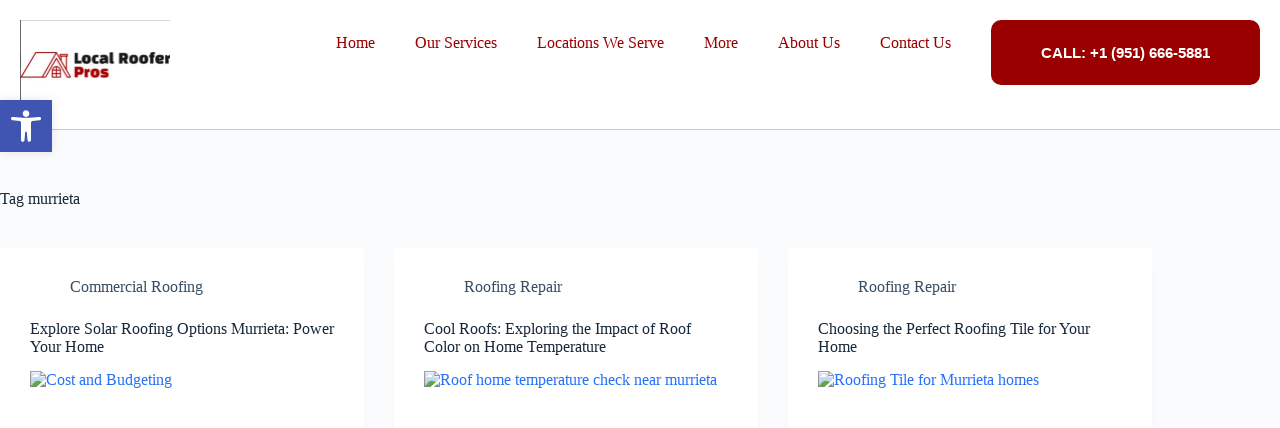

--- FILE ---
content_type: text/html; charset=UTF-8
request_url: https://roofingcontractorsmurrieta.com/tag/murrieta/
body_size: 31902
content:
<!doctype html>
<html lang="en-US" prefix="og: https://ogp.me/ns#">
<head>
	
	<meta charset="UTF-8">
	<meta name="viewport" content="width=device-width, initial-scale=1, maximum-scale=5, viewport-fit=cover">
	<link rel="profile" href="https://gmpg.org/xfn/11">

	
<!-- Search Engine Optimization by Rank Math - https://rankmath.com/ -->
<title>murrieta Archives - Local Roofer Pros</title>
<meta name="robots" content="index, follow, max-snippet:-1, max-video-preview:-1, max-image-preview:large"/>
<link rel="canonical" href="https://roofingcontractorsmurrieta.com/tag/murrieta/" />
<link rel="next" href="https://roofingcontractorsmurrieta.com/tag/murrieta/page/2/" />
<meta property="og:locale" content="en_US" />
<meta property="og:type" content="article" />
<meta property="og:title" content="murrieta Archives - Local Roofer Pros" />
<meta property="og:url" content="https://roofingcontractorsmurrieta.com/tag/murrieta/" />
<meta property="og:site_name" content="Local Roofer Pros" />
<meta name="twitter:card" content="summary_large_image" />
<meta name="twitter:title" content="murrieta Archives - Local Roofer Pros" />
<meta name="twitter:label1" content="Posts" />
<meta name="twitter:data1" content="27" />
<script type="application/ld+json" class="rank-math-schema">{"@context":"https://schema.org","@graph":[{"@type":"Place","@id":"https://roofingcontractorsmurrieta.com/#place","address":{"@type":"PostalAddress","streetAddress":"41856 Ivy St, 2nd Floor, Suite 210","addressLocality":"Murrieta","addressRegion":"California","postalCode":"92562"}},{"@type":"RoofingContractor","@id":"https://roofingcontractorsmurrieta.com/#organization","name":"Local Roofer Pros","url":"https://roofingcontractorsmurrieta.com","email":"info@roofingcontractorsmurrieta.com","address":{"@type":"PostalAddress","streetAddress":"41856 Ivy St, 2nd Floor, Suite 210","addressLocality":"Murrieta","addressRegion":"California","postalCode":"92562"},"logo":{"@type":"ImageObject","@id":"https://roofingcontractorsmurrieta.com/#logo","url":"https://roofingcontractorsmurrieta.com/wp-content/uploads/2025/04/Roofer-Murrieta-Lead-Gen-Seo-Audit-Client-Template-Google-Sheets-04-29-2025_02_19_PM.png","contentUrl":"https://roofingcontractorsmurrieta.com/wp-content/uploads/2025/04/Roofer-Murrieta-Lead-Gen-Seo-Audit-Client-Template-Google-Sheets-04-29-2025_02_19_PM.png","caption":"Local Roofer Pros","inLanguage":"en-US","width":"301","height":"178"},"openingHours":["Monday,Tuesday,Wednesday,Thursday,Friday,Saturday,Sunday 09:00-17:00"],"description":"Local Roofer Pros is a Southern California roofing company providing repair, replacement, and leak-detection services for residential properties. Our team works with shingle, tile, and metal roofing systems and focuses on practical, reliable solutions for homeowners. We serve communities in and around Murrieta and Yucaipa, offering clear assessments, consistent communication, and workmanship that meets local building standards.","legalName":"Web Design Va","location":{"@id":"https://roofingcontractorsmurrieta.com/#place"},"image":{"@id":"https://roofingcontractorsmurrieta.com/#logo"},"telephone":"+1-951-666-5881"},{"@type":"WebSite","@id":"https://roofingcontractorsmurrieta.com/#website","url":"https://roofingcontractorsmurrieta.com","name":"Local Roofer Pros","publisher":{"@id":"https://roofingcontractorsmurrieta.com/#organization"},"inLanguage":"en-US"},{"@type":"BreadcrumbList","@id":"https://roofingcontractorsmurrieta.com/tag/murrieta/#breadcrumb","itemListElement":[{"@type":"ListItem","position":"1","item":{"@id":"https://roofingcontractorsmurrieta.com","name":"Home"}},{"@type":"ListItem","position":"2","item":{"@id":"https://roofingcontractorsmurrieta.com/tag/murrieta/","name":"murrieta"}}]},{"@type":"CollectionPage","@id":"https://roofingcontractorsmurrieta.com/tag/murrieta/#webpage","url":"https://roofingcontractorsmurrieta.com/tag/murrieta/","name":"murrieta Archives - Local Roofer Pros","isPartOf":{"@id":"https://roofingcontractorsmurrieta.com/#website"},"inLanguage":"en-US","breadcrumb":{"@id":"https://roofingcontractorsmurrieta.com/tag/murrieta/#breadcrumb"}}]}</script>
<!-- /Rank Math WordPress SEO plugin -->

<link rel='dns-prefetch' href='//www.googletagmanager.com' />
<link rel="alternate" type="application/rss+xml" title="Local Roofer Pros &raquo; Feed" href="https://roofingcontractorsmurrieta.com/feed/" />
<link rel="alternate" type="application/rss+xml" title="Local Roofer Pros &raquo; Comments Feed" href="https://roofingcontractorsmurrieta.com/comments/feed/" />
<link rel="alternate" type="application/rss+xml" title="Local Roofer Pros &raquo; murrieta Tag Feed" href="https://roofingcontractorsmurrieta.com/tag/murrieta/feed/" />
<style type="text/css" media="all">
.wpautoterms-footer{background-color:#ffffff;text-align:center;}
.wpautoterms-footer a{color:#000000;font-family:Arial, sans-serif;font-size:14px;}
.wpautoterms-footer .separator{color:#cccccc;font-family:Arial, sans-serif;font-size:14px;}</style>
<style id='wp-img-auto-sizes-contain-inline-css'>
img:is([sizes=auto i],[sizes^="auto," i]){contain-intrinsic-size:3000px 1500px}
/*# sourceURL=wp-img-auto-sizes-contain-inline-css */
</style>

<link rel='stylesheet' id='wp-block-library-css' href='https://roofingcontractorsmurrieta.com/wp-includes/css/dist/block-library/style.min.css?ver=6.9' media='all' />
<style id='global-styles-inline-css'>
:root{--wp--preset--aspect-ratio--square: 1;--wp--preset--aspect-ratio--4-3: 4/3;--wp--preset--aspect-ratio--3-4: 3/4;--wp--preset--aspect-ratio--3-2: 3/2;--wp--preset--aspect-ratio--2-3: 2/3;--wp--preset--aspect-ratio--16-9: 16/9;--wp--preset--aspect-ratio--9-16: 9/16;--wp--preset--color--black: #000000;--wp--preset--color--cyan-bluish-gray: #abb8c3;--wp--preset--color--white: #ffffff;--wp--preset--color--pale-pink: #f78da7;--wp--preset--color--vivid-red: #cf2e2e;--wp--preset--color--luminous-vivid-orange: #ff6900;--wp--preset--color--luminous-vivid-amber: #fcb900;--wp--preset--color--light-green-cyan: #7bdcb5;--wp--preset--color--vivid-green-cyan: #00d084;--wp--preset--color--pale-cyan-blue: #8ed1fc;--wp--preset--color--vivid-cyan-blue: #0693e3;--wp--preset--color--vivid-purple: #9b51e0;--wp--preset--color--palette-color-1: var(--theme-palette-color-1, #2872fa);--wp--preset--color--palette-color-2: var(--theme-palette-color-2, #1559ed);--wp--preset--color--palette-color-3: var(--theme-palette-color-3, #3A4F66);--wp--preset--color--palette-color-4: var(--theme-palette-color-4, #192a3d);--wp--preset--color--palette-color-5: var(--theme-palette-color-5, #e1e8ed);--wp--preset--color--palette-color-6: var(--theme-palette-color-6, #f2f5f7);--wp--preset--color--palette-color-7: var(--theme-palette-color-7, #FAFBFC);--wp--preset--color--palette-color-8: var(--theme-palette-color-8, #ffffff);--wp--preset--gradient--vivid-cyan-blue-to-vivid-purple: linear-gradient(135deg,rgb(6,147,227) 0%,rgb(155,81,224) 100%);--wp--preset--gradient--light-green-cyan-to-vivid-green-cyan: linear-gradient(135deg,rgb(122,220,180) 0%,rgb(0,208,130) 100%);--wp--preset--gradient--luminous-vivid-amber-to-luminous-vivid-orange: linear-gradient(135deg,rgb(252,185,0) 0%,rgb(255,105,0) 100%);--wp--preset--gradient--luminous-vivid-orange-to-vivid-red: linear-gradient(135deg,rgb(255,105,0) 0%,rgb(207,46,46) 100%);--wp--preset--gradient--very-light-gray-to-cyan-bluish-gray: linear-gradient(135deg,rgb(238,238,238) 0%,rgb(169,184,195) 100%);--wp--preset--gradient--cool-to-warm-spectrum: linear-gradient(135deg,rgb(74,234,220) 0%,rgb(151,120,209) 20%,rgb(207,42,186) 40%,rgb(238,44,130) 60%,rgb(251,105,98) 80%,rgb(254,248,76) 100%);--wp--preset--gradient--blush-light-purple: linear-gradient(135deg,rgb(255,206,236) 0%,rgb(152,150,240) 100%);--wp--preset--gradient--blush-bordeaux: linear-gradient(135deg,rgb(254,205,165) 0%,rgb(254,45,45) 50%,rgb(107,0,62) 100%);--wp--preset--gradient--luminous-dusk: linear-gradient(135deg,rgb(255,203,112) 0%,rgb(199,81,192) 50%,rgb(65,88,208) 100%);--wp--preset--gradient--pale-ocean: linear-gradient(135deg,rgb(255,245,203) 0%,rgb(182,227,212) 50%,rgb(51,167,181) 100%);--wp--preset--gradient--electric-grass: linear-gradient(135deg,rgb(202,248,128) 0%,rgb(113,206,126) 100%);--wp--preset--gradient--midnight: linear-gradient(135deg,rgb(2,3,129) 0%,rgb(40,116,252) 100%);--wp--preset--gradient--juicy-peach: linear-gradient(to right, #ffecd2 0%, #fcb69f 100%);--wp--preset--gradient--young-passion: linear-gradient(to right, #ff8177 0%, #ff867a 0%, #ff8c7f 21%, #f99185 52%, #cf556c 78%, #b12a5b 100%);--wp--preset--gradient--true-sunset: linear-gradient(to right, #fa709a 0%, #fee140 100%);--wp--preset--gradient--morpheus-den: linear-gradient(to top, #30cfd0 0%, #330867 100%);--wp--preset--gradient--plum-plate: linear-gradient(135deg, #667eea 0%, #764ba2 100%);--wp--preset--gradient--aqua-splash: linear-gradient(15deg, #13547a 0%, #80d0c7 100%);--wp--preset--gradient--love-kiss: linear-gradient(to top, #ff0844 0%, #ffb199 100%);--wp--preset--gradient--new-retrowave: linear-gradient(to top, #3b41c5 0%, #a981bb 49%, #ffc8a9 100%);--wp--preset--gradient--plum-bath: linear-gradient(to top, #cc208e 0%, #6713d2 100%);--wp--preset--gradient--high-flight: linear-gradient(to right, #0acffe 0%, #495aff 100%);--wp--preset--gradient--teen-party: linear-gradient(-225deg, #FF057C 0%, #8D0B93 50%, #321575 100%);--wp--preset--gradient--fabled-sunset: linear-gradient(-225deg, #231557 0%, #44107A 29%, #FF1361 67%, #FFF800 100%);--wp--preset--gradient--arielle-smile: radial-gradient(circle 248px at center, #16d9e3 0%, #30c7ec 47%, #46aef7 100%);--wp--preset--gradient--itmeo-branding: linear-gradient(180deg, #2af598 0%, #009efd 100%);--wp--preset--gradient--deep-blue: linear-gradient(to right, #6a11cb 0%, #2575fc 100%);--wp--preset--gradient--strong-bliss: linear-gradient(to right, #f78ca0 0%, #f9748f 19%, #fd868c 60%, #fe9a8b 100%);--wp--preset--gradient--sweet-period: linear-gradient(to top, #3f51b1 0%, #5a55ae 13%, #7b5fac 25%, #8f6aae 38%, #a86aa4 50%, #cc6b8e 62%, #f18271 75%, #f3a469 87%, #f7c978 100%);--wp--preset--gradient--purple-division: linear-gradient(to top, #7028e4 0%, #e5b2ca 100%);--wp--preset--gradient--cold-evening: linear-gradient(to top, #0c3483 0%, #a2b6df 100%, #6b8cce 100%, #a2b6df 100%);--wp--preset--gradient--mountain-rock: linear-gradient(to right, #868f96 0%, #596164 100%);--wp--preset--gradient--desert-hump: linear-gradient(to top, #c79081 0%, #dfa579 100%);--wp--preset--gradient--ethernal-constance: linear-gradient(to top, #09203f 0%, #537895 100%);--wp--preset--gradient--happy-memories: linear-gradient(-60deg, #ff5858 0%, #f09819 100%);--wp--preset--gradient--grown-early: linear-gradient(to top, #0ba360 0%, #3cba92 100%);--wp--preset--gradient--morning-salad: linear-gradient(-225deg, #B7F8DB 0%, #50A7C2 100%);--wp--preset--gradient--night-call: linear-gradient(-225deg, #AC32E4 0%, #7918F2 48%, #4801FF 100%);--wp--preset--gradient--mind-crawl: linear-gradient(-225deg, #473B7B 0%, #3584A7 51%, #30D2BE 100%);--wp--preset--gradient--angel-care: linear-gradient(-225deg, #FFE29F 0%, #FFA99F 48%, #FF719A 100%);--wp--preset--gradient--juicy-cake: linear-gradient(to top, #e14fad 0%, #f9d423 100%);--wp--preset--gradient--rich-metal: linear-gradient(to right, #d7d2cc 0%, #304352 100%);--wp--preset--gradient--mole-hall: linear-gradient(-20deg, #616161 0%, #9bc5c3 100%);--wp--preset--gradient--cloudy-knoxville: linear-gradient(120deg, #fdfbfb 0%, #ebedee 100%);--wp--preset--gradient--soft-grass: linear-gradient(to top, #c1dfc4 0%, #deecdd 100%);--wp--preset--gradient--saint-petersburg: linear-gradient(135deg, #f5f7fa 0%, #c3cfe2 100%);--wp--preset--gradient--everlasting-sky: linear-gradient(135deg, #fdfcfb 0%, #e2d1c3 100%);--wp--preset--gradient--kind-steel: linear-gradient(-20deg, #e9defa 0%, #fbfcdb 100%);--wp--preset--gradient--over-sun: linear-gradient(60deg, #abecd6 0%, #fbed96 100%);--wp--preset--gradient--premium-white: linear-gradient(to top, #d5d4d0 0%, #d5d4d0 1%, #eeeeec 31%, #efeeec 75%, #e9e9e7 100%);--wp--preset--gradient--clean-mirror: linear-gradient(45deg, #93a5cf 0%, #e4efe9 100%);--wp--preset--gradient--wild-apple: linear-gradient(to top, #d299c2 0%, #fef9d7 100%);--wp--preset--gradient--snow-again: linear-gradient(to top, #e6e9f0 0%, #eef1f5 100%);--wp--preset--gradient--confident-cloud: linear-gradient(to top, #dad4ec 0%, #dad4ec 1%, #f3e7e9 100%);--wp--preset--gradient--glass-water: linear-gradient(to top, #dfe9f3 0%, white 100%);--wp--preset--gradient--perfect-white: linear-gradient(-225deg, #E3FDF5 0%, #FFE6FA 100%);--wp--preset--font-size--small: 13px;--wp--preset--font-size--medium: 20px;--wp--preset--font-size--large: clamp(22px, 1.375rem + ((1vw - 3.2px) * 0.625), 30px);--wp--preset--font-size--x-large: clamp(30px, 1.875rem + ((1vw - 3.2px) * 1.563), 50px);--wp--preset--font-size--xx-large: clamp(45px, 2.813rem + ((1vw - 3.2px) * 2.734), 80px);--wp--preset--spacing--20: 0.44rem;--wp--preset--spacing--30: 0.67rem;--wp--preset--spacing--40: 1rem;--wp--preset--spacing--50: 1.5rem;--wp--preset--spacing--60: 2.25rem;--wp--preset--spacing--70: 3.38rem;--wp--preset--spacing--80: 5.06rem;--wp--preset--shadow--natural: 6px 6px 9px rgba(0, 0, 0, 0.2);--wp--preset--shadow--deep: 12px 12px 50px rgba(0, 0, 0, 0.4);--wp--preset--shadow--sharp: 6px 6px 0px rgba(0, 0, 0, 0.2);--wp--preset--shadow--outlined: 6px 6px 0px -3px rgb(255, 255, 255), 6px 6px rgb(0, 0, 0);--wp--preset--shadow--crisp: 6px 6px 0px rgb(0, 0, 0);}:root { --wp--style--global--content-size: var(--theme-block-max-width);--wp--style--global--wide-size: var(--theme-block-wide-max-width); }:where(body) { margin: 0; }.wp-site-blocks > .alignleft { float: left; margin-right: 2em; }.wp-site-blocks > .alignright { float: right; margin-left: 2em; }.wp-site-blocks > .aligncenter { justify-content: center; margin-left: auto; margin-right: auto; }:where(.wp-site-blocks) > * { margin-block-start: var(--theme-content-spacing); margin-block-end: 0; }:where(.wp-site-blocks) > :first-child { margin-block-start: 0; }:where(.wp-site-blocks) > :last-child { margin-block-end: 0; }:root { --wp--style--block-gap: var(--theme-content-spacing); }:root :where(.is-layout-flow) > :first-child{margin-block-start: 0;}:root :where(.is-layout-flow) > :last-child{margin-block-end: 0;}:root :where(.is-layout-flow) > *{margin-block-start: var(--theme-content-spacing);margin-block-end: 0;}:root :where(.is-layout-constrained) > :first-child{margin-block-start: 0;}:root :where(.is-layout-constrained) > :last-child{margin-block-end: 0;}:root :where(.is-layout-constrained) > *{margin-block-start: var(--theme-content-spacing);margin-block-end: 0;}:root :where(.is-layout-flex){gap: var(--theme-content-spacing);}:root :where(.is-layout-grid){gap: var(--theme-content-spacing);}.is-layout-flow > .alignleft{float: left;margin-inline-start: 0;margin-inline-end: 2em;}.is-layout-flow > .alignright{float: right;margin-inline-start: 2em;margin-inline-end: 0;}.is-layout-flow > .aligncenter{margin-left: auto !important;margin-right: auto !important;}.is-layout-constrained > .alignleft{float: left;margin-inline-start: 0;margin-inline-end: 2em;}.is-layout-constrained > .alignright{float: right;margin-inline-start: 2em;margin-inline-end: 0;}.is-layout-constrained > .aligncenter{margin-left: auto !important;margin-right: auto !important;}.is-layout-constrained > :where(:not(.alignleft):not(.alignright):not(.alignfull)){max-width: var(--wp--style--global--content-size);margin-left: auto !important;margin-right: auto !important;}.is-layout-constrained > .alignwide{max-width: var(--wp--style--global--wide-size);}body .is-layout-flex{display: flex;}.is-layout-flex{flex-wrap: wrap;align-items: center;}.is-layout-flex > :is(*, div){margin: 0;}body .is-layout-grid{display: grid;}.is-layout-grid > :is(*, div){margin: 0;}body{padding-top: 0px;padding-right: 0px;padding-bottom: 0px;padding-left: 0px;}:root :where(.wp-element-button, .wp-block-button__link){font-style: inherit;font-weight: inherit;letter-spacing: inherit;text-transform: inherit;}.has-black-color{color: var(--wp--preset--color--black) !important;}.has-cyan-bluish-gray-color{color: var(--wp--preset--color--cyan-bluish-gray) !important;}.has-white-color{color: var(--wp--preset--color--white) !important;}.has-pale-pink-color{color: var(--wp--preset--color--pale-pink) !important;}.has-vivid-red-color{color: var(--wp--preset--color--vivid-red) !important;}.has-luminous-vivid-orange-color{color: var(--wp--preset--color--luminous-vivid-orange) !important;}.has-luminous-vivid-amber-color{color: var(--wp--preset--color--luminous-vivid-amber) !important;}.has-light-green-cyan-color{color: var(--wp--preset--color--light-green-cyan) !important;}.has-vivid-green-cyan-color{color: var(--wp--preset--color--vivid-green-cyan) !important;}.has-pale-cyan-blue-color{color: var(--wp--preset--color--pale-cyan-blue) !important;}.has-vivid-cyan-blue-color{color: var(--wp--preset--color--vivid-cyan-blue) !important;}.has-vivid-purple-color{color: var(--wp--preset--color--vivid-purple) !important;}.has-palette-color-1-color{color: var(--wp--preset--color--palette-color-1) !important;}.has-palette-color-2-color{color: var(--wp--preset--color--palette-color-2) !important;}.has-palette-color-3-color{color: var(--wp--preset--color--palette-color-3) !important;}.has-palette-color-4-color{color: var(--wp--preset--color--palette-color-4) !important;}.has-palette-color-5-color{color: var(--wp--preset--color--palette-color-5) !important;}.has-palette-color-6-color{color: var(--wp--preset--color--palette-color-6) !important;}.has-palette-color-7-color{color: var(--wp--preset--color--palette-color-7) !important;}.has-palette-color-8-color{color: var(--wp--preset--color--palette-color-8) !important;}.has-black-background-color{background-color: var(--wp--preset--color--black) !important;}.has-cyan-bluish-gray-background-color{background-color: var(--wp--preset--color--cyan-bluish-gray) !important;}.has-white-background-color{background-color: var(--wp--preset--color--white) !important;}.has-pale-pink-background-color{background-color: var(--wp--preset--color--pale-pink) !important;}.has-vivid-red-background-color{background-color: var(--wp--preset--color--vivid-red) !important;}.has-luminous-vivid-orange-background-color{background-color: var(--wp--preset--color--luminous-vivid-orange) !important;}.has-luminous-vivid-amber-background-color{background-color: var(--wp--preset--color--luminous-vivid-amber) !important;}.has-light-green-cyan-background-color{background-color: var(--wp--preset--color--light-green-cyan) !important;}.has-vivid-green-cyan-background-color{background-color: var(--wp--preset--color--vivid-green-cyan) !important;}.has-pale-cyan-blue-background-color{background-color: var(--wp--preset--color--pale-cyan-blue) !important;}.has-vivid-cyan-blue-background-color{background-color: var(--wp--preset--color--vivid-cyan-blue) !important;}.has-vivid-purple-background-color{background-color: var(--wp--preset--color--vivid-purple) !important;}.has-palette-color-1-background-color{background-color: var(--wp--preset--color--palette-color-1) !important;}.has-palette-color-2-background-color{background-color: var(--wp--preset--color--palette-color-2) !important;}.has-palette-color-3-background-color{background-color: var(--wp--preset--color--palette-color-3) !important;}.has-palette-color-4-background-color{background-color: var(--wp--preset--color--palette-color-4) !important;}.has-palette-color-5-background-color{background-color: var(--wp--preset--color--palette-color-5) !important;}.has-palette-color-6-background-color{background-color: var(--wp--preset--color--palette-color-6) !important;}.has-palette-color-7-background-color{background-color: var(--wp--preset--color--palette-color-7) !important;}.has-palette-color-8-background-color{background-color: var(--wp--preset--color--palette-color-8) !important;}.has-black-border-color{border-color: var(--wp--preset--color--black) !important;}.has-cyan-bluish-gray-border-color{border-color: var(--wp--preset--color--cyan-bluish-gray) !important;}.has-white-border-color{border-color: var(--wp--preset--color--white) !important;}.has-pale-pink-border-color{border-color: var(--wp--preset--color--pale-pink) !important;}.has-vivid-red-border-color{border-color: var(--wp--preset--color--vivid-red) !important;}.has-luminous-vivid-orange-border-color{border-color: var(--wp--preset--color--luminous-vivid-orange) !important;}.has-luminous-vivid-amber-border-color{border-color: var(--wp--preset--color--luminous-vivid-amber) !important;}.has-light-green-cyan-border-color{border-color: var(--wp--preset--color--light-green-cyan) !important;}.has-vivid-green-cyan-border-color{border-color: var(--wp--preset--color--vivid-green-cyan) !important;}.has-pale-cyan-blue-border-color{border-color: var(--wp--preset--color--pale-cyan-blue) !important;}.has-vivid-cyan-blue-border-color{border-color: var(--wp--preset--color--vivid-cyan-blue) !important;}.has-vivid-purple-border-color{border-color: var(--wp--preset--color--vivid-purple) !important;}.has-palette-color-1-border-color{border-color: var(--wp--preset--color--palette-color-1) !important;}.has-palette-color-2-border-color{border-color: var(--wp--preset--color--palette-color-2) !important;}.has-palette-color-3-border-color{border-color: var(--wp--preset--color--palette-color-3) !important;}.has-palette-color-4-border-color{border-color: var(--wp--preset--color--palette-color-4) !important;}.has-palette-color-5-border-color{border-color: var(--wp--preset--color--palette-color-5) !important;}.has-palette-color-6-border-color{border-color: var(--wp--preset--color--palette-color-6) !important;}.has-palette-color-7-border-color{border-color: var(--wp--preset--color--palette-color-7) !important;}.has-palette-color-8-border-color{border-color: var(--wp--preset--color--palette-color-8) !important;}.has-vivid-cyan-blue-to-vivid-purple-gradient-background{background: var(--wp--preset--gradient--vivid-cyan-blue-to-vivid-purple) !important;}.has-light-green-cyan-to-vivid-green-cyan-gradient-background{background: var(--wp--preset--gradient--light-green-cyan-to-vivid-green-cyan) !important;}.has-luminous-vivid-amber-to-luminous-vivid-orange-gradient-background{background: var(--wp--preset--gradient--luminous-vivid-amber-to-luminous-vivid-orange) !important;}.has-luminous-vivid-orange-to-vivid-red-gradient-background{background: var(--wp--preset--gradient--luminous-vivid-orange-to-vivid-red) !important;}.has-very-light-gray-to-cyan-bluish-gray-gradient-background{background: var(--wp--preset--gradient--very-light-gray-to-cyan-bluish-gray) !important;}.has-cool-to-warm-spectrum-gradient-background{background: var(--wp--preset--gradient--cool-to-warm-spectrum) !important;}.has-blush-light-purple-gradient-background{background: var(--wp--preset--gradient--blush-light-purple) !important;}.has-blush-bordeaux-gradient-background{background: var(--wp--preset--gradient--blush-bordeaux) !important;}.has-luminous-dusk-gradient-background{background: var(--wp--preset--gradient--luminous-dusk) !important;}.has-pale-ocean-gradient-background{background: var(--wp--preset--gradient--pale-ocean) !important;}.has-electric-grass-gradient-background{background: var(--wp--preset--gradient--electric-grass) !important;}.has-midnight-gradient-background{background: var(--wp--preset--gradient--midnight) !important;}.has-juicy-peach-gradient-background{background: var(--wp--preset--gradient--juicy-peach) !important;}.has-young-passion-gradient-background{background: var(--wp--preset--gradient--young-passion) !important;}.has-true-sunset-gradient-background{background: var(--wp--preset--gradient--true-sunset) !important;}.has-morpheus-den-gradient-background{background: var(--wp--preset--gradient--morpheus-den) !important;}.has-plum-plate-gradient-background{background: var(--wp--preset--gradient--plum-plate) !important;}.has-aqua-splash-gradient-background{background: var(--wp--preset--gradient--aqua-splash) !important;}.has-love-kiss-gradient-background{background: var(--wp--preset--gradient--love-kiss) !important;}.has-new-retrowave-gradient-background{background: var(--wp--preset--gradient--new-retrowave) !important;}.has-plum-bath-gradient-background{background: var(--wp--preset--gradient--plum-bath) !important;}.has-high-flight-gradient-background{background: var(--wp--preset--gradient--high-flight) !important;}.has-teen-party-gradient-background{background: var(--wp--preset--gradient--teen-party) !important;}.has-fabled-sunset-gradient-background{background: var(--wp--preset--gradient--fabled-sunset) !important;}.has-arielle-smile-gradient-background{background: var(--wp--preset--gradient--arielle-smile) !important;}.has-itmeo-branding-gradient-background{background: var(--wp--preset--gradient--itmeo-branding) !important;}.has-deep-blue-gradient-background{background: var(--wp--preset--gradient--deep-blue) !important;}.has-strong-bliss-gradient-background{background: var(--wp--preset--gradient--strong-bliss) !important;}.has-sweet-period-gradient-background{background: var(--wp--preset--gradient--sweet-period) !important;}.has-purple-division-gradient-background{background: var(--wp--preset--gradient--purple-division) !important;}.has-cold-evening-gradient-background{background: var(--wp--preset--gradient--cold-evening) !important;}.has-mountain-rock-gradient-background{background: var(--wp--preset--gradient--mountain-rock) !important;}.has-desert-hump-gradient-background{background: var(--wp--preset--gradient--desert-hump) !important;}.has-ethernal-constance-gradient-background{background: var(--wp--preset--gradient--ethernal-constance) !important;}.has-happy-memories-gradient-background{background: var(--wp--preset--gradient--happy-memories) !important;}.has-grown-early-gradient-background{background: var(--wp--preset--gradient--grown-early) !important;}.has-morning-salad-gradient-background{background: var(--wp--preset--gradient--morning-salad) !important;}.has-night-call-gradient-background{background: var(--wp--preset--gradient--night-call) !important;}.has-mind-crawl-gradient-background{background: var(--wp--preset--gradient--mind-crawl) !important;}.has-angel-care-gradient-background{background: var(--wp--preset--gradient--angel-care) !important;}.has-juicy-cake-gradient-background{background: var(--wp--preset--gradient--juicy-cake) !important;}.has-rich-metal-gradient-background{background: var(--wp--preset--gradient--rich-metal) !important;}.has-mole-hall-gradient-background{background: var(--wp--preset--gradient--mole-hall) !important;}.has-cloudy-knoxville-gradient-background{background: var(--wp--preset--gradient--cloudy-knoxville) !important;}.has-soft-grass-gradient-background{background: var(--wp--preset--gradient--soft-grass) !important;}.has-saint-petersburg-gradient-background{background: var(--wp--preset--gradient--saint-petersburg) !important;}.has-everlasting-sky-gradient-background{background: var(--wp--preset--gradient--everlasting-sky) !important;}.has-kind-steel-gradient-background{background: var(--wp--preset--gradient--kind-steel) !important;}.has-over-sun-gradient-background{background: var(--wp--preset--gradient--over-sun) !important;}.has-premium-white-gradient-background{background: var(--wp--preset--gradient--premium-white) !important;}.has-clean-mirror-gradient-background{background: var(--wp--preset--gradient--clean-mirror) !important;}.has-wild-apple-gradient-background{background: var(--wp--preset--gradient--wild-apple) !important;}.has-snow-again-gradient-background{background: var(--wp--preset--gradient--snow-again) !important;}.has-confident-cloud-gradient-background{background: var(--wp--preset--gradient--confident-cloud) !important;}.has-glass-water-gradient-background{background: var(--wp--preset--gradient--glass-water) !important;}.has-perfect-white-gradient-background{background: var(--wp--preset--gradient--perfect-white) !important;}.has-small-font-size{font-size: var(--wp--preset--font-size--small) !important;}.has-medium-font-size{font-size: var(--wp--preset--font-size--medium) !important;}.has-large-font-size{font-size: var(--wp--preset--font-size--large) !important;}.has-x-large-font-size{font-size: var(--wp--preset--font-size--x-large) !important;}.has-xx-large-font-size{font-size: var(--wp--preset--font-size--xx-large) !important;}
:root :where(.wp-block-pullquote){font-size: clamp(0.984em, 0.984rem + ((1vw - 0.2em) * 0.645), 1.5em);line-height: 1.6;}
/*# sourceURL=global-styles-inline-css */
</style>
<link rel='stylesheet' id='wpautoterms_css-css' href='https://roofingcontractorsmurrieta.com/wp-content/plugins/auto-terms-of-service-and-privacy-policy/css/wpautoterms.css?ver=6.9' media='all' />
<link rel='stylesheet' id='contact-form-7-css' href='https://roofingcontractorsmurrieta.com/wp-content/plugins/contact-form-7/includes/css/styles.css?ver=6.1.4' media='all' />
<link rel='stylesheet' id='dashicons-css' href='https://roofingcontractorsmurrieta.com/wp-includes/css/dashicons.min.css?ver=6.9' media='all' />
<link rel='stylesheet' id='to-top-css' href='https://roofingcontractorsmurrieta.com/wp-content/plugins/to-top/public/css/to-top-public.css?ver=2.5.5' media='all' />
<link rel='stylesheet' id='pojo-a11y-css' href='https://roofingcontractorsmurrieta.com/wp-content/plugins/pojo-accessibility/modules/legacy/assets/css/style.min.css?ver=1.0.0' media='all' />
<link rel='stylesheet' id='ct-main-styles-css' href='https://roofingcontractorsmurrieta.com/wp-content/themes/blocksy/static/bundle/main.min.css?ver=2.1.25' media='all' />
<link rel='stylesheet' id='ct-page-title-styles-css' href='https://roofingcontractorsmurrieta.com/wp-content/themes/blocksy/static/bundle/page-title.min.css?ver=2.1.25' media='all' />
<link rel='stylesheet' id='ct-elementor-styles-css' href='https://roofingcontractorsmurrieta.com/wp-content/themes/blocksy/static/bundle/elementor-frontend.min.css?ver=2.1.25' media='all' />
<link rel='stylesheet' id='ct-cf-7-styles-css' href='https://roofingcontractorsmurrieta.com/wp-content/themes/blocksy/static/bundle/cf-7.min.css?ver=2.1.25' media='all' />
<link rel='stylesheet' id='ct-wpforms-styles-css' href='https://roofingcontractorsmurrieta.com/wp-content/themes/blocksy/static/bundle/wpforms.min.css?ver=2.1.25' media='all' />
<link rel='stylesheet' id='elementor-frontend-css' href='https://roofingcontractorsmurrieta.com/wp-content/plugins/elementor/assets/css/frontend.min.css?ver=3.34.2' media='all' />
<link rel='stylesheet' id='widget-image-css' href='https://roofingcontractorsmurrieta.com/wp-content/plugins/elementor/assets/css/widget-image.min.css?ver=3.34.2' media='all' />
<link rel='stylesheet' id='widget-nav-menu-css' href='https://roofingcontractorsmurrieta.com/wp-content/plugins/pro-elements/assets/css/widget-nav-menu.min.css?ver=3.29.0' media='all' />
<link rel='stylesheet' id='e-sticky-css' href='https://roofingcontractorsmurrieta.com/wp-content/plugins/pro-elements/assets/css/modules/sticky.min.css?ver=3.29.0' media='all' />
<link rel='stylesheet' id='widget-icon-list-css' href='https://roofingcontractorsmurrieta.com/wp-content/plugins/elementor/assets/css/widget-icon-list.min.css?ver=3.34.2' media='all' />
<link rel='stylesheet' id='elementor-post-5-css' href='https://roofingcontractorsmurrieta.com/wp-content/uploads/elementor/css/post-5.css?ver=1769125046' media='all' />
<link rel='stylesheet' id='elementor-post-16315-css' href='https://roofingcontractorsmurrieta.com/wp-content/uploads/elementor/css/post-16315.css?ver=1769125047' media='all' />
<link rel='stylesheet' id='elementor-post-16324-css' href='https://roofingcontractorsmurrieta.com/wp-content/uploads/elementor/css/post-16324.css?ver=1769125047' media='all' />
<link rel='stylesheet' id='ekit-widget-styles-css' href='https://roofingcontractorsmurrieta.com/wp-content/plugins/elementskit-lite/widgets/init/assets/css/widget-styles.css?ver=3.7.8' media='all' />
<link rel='stylesheet' id='ekit-responsive-css' href='https://roofingcontractorsmurrieta.com/wp-content/plugins/elementskit-lite/widgets/init/assets/css/responsive.css?ver=3.7.8' media='all' />
<link rel='stylesheet' id='eael-general-css' href='https://roofingcontractorsmurrieta.com/wp-content/plugins/essential-addons-for-elementor-lite/assets/front-end/css/view/general.min.css?ver=6.5.8' media='all' />
<link rel='stylesheet' id='wpr-text-animations-css-css' href='https://roofingcontractorsmurrieta.com/wp-content/plugins/royal-elementor-addons/assets/css/lib/animations/text-animations.min.css?ver=1.7.1045' media='all' />
<link rel='stylesheet' id='wpr-addons-css-css' href='https://roofingcontractorsmurrieta.com/wp-content/plugins/royal-elementor-addons/assets/css/frontend.min.css?ver=1.7.1045' media='all' />
<link rel='stylesheet' id='font-awesome-5-all-css' href='https://roofingcontractorsmurrieta.com/wp-content/plugins/elementor/assets/lib/font-awesome/css/all.min.css?ver=6.5.8' media='all' />
<link rel='stylesheet' id='elementor-gf-local-roboto-css' href='https://roofingcontractorsmurrieta.com/wp-content/uploads/elementor/google-fonts/css/roboto.css?ver=1742242535' media='all' />
<link rel='stylesheet' id='elementor-gf-local-robotoslab-css' href='https://roofingcontractorsmurrieta.com/wp-content/uploads/elementor/google-fonts/css/robotoslab.css?ver=1742242554' media='all' />
<link rel='stylesheet' id='elementor-gf-local-montserrat-css' href='https://roofingcontractorsmurrieta.com/wp-content/uploads/elementor/google-fonts/css/montserrat.css?ver=1742242589' media='all' />
<link rel='stylesheet' id='elementor-gf-local-inter-css' href='https://roofingcontractorsmurrieta.com/wp-content/uploads/elementor/google-fonts/css/inter.css?ver=1750304306' media='all' />
<link rel='stylesheet' id='elementor-icons-ekiticons-css' href='https://roofingcontractorsmurrieta.com/wp-content/plugins/elementskit-lite/modules/elementskit-icon-pack/assets/css/ekiticons.css?ver=3.7.8' media='all' />
<script data-cfasync="false" src="https://roofingcontractorsmurrieta.com/wp-includes/js/jquery/jquery.min.js?ver=3.7.1" id="jquery-core-js"></script>
<script data-cfasync="false" src="https://roofingcontractorsmurrieta.com/wp-includes/js/jquery/jquery-migrate.min.js?ver=3.4.1" id="jquery-migrate-js"></script>
<script src="https://roofingcontractorsmurrieta.com/wp-includes/js/dist/dom-ready.min.js?ver=f77871ff7694fffea381" id="wp-dom-ready-js"></script>
<script src="https://roofingcontractorsmurrieta.com/wp-content/plugins/auto-terms-of-service-and-privacy-policy/js/base.js?ver=3.0.4" id="wpautoterms_base-js"></script>
<script id="to-top-js-extra">
var to_top_options = {"scroll_offset":"100","icon_opacity":"50","style":"icon","icon_type":"dashicons-arrow-up-alt2","icon_color":"#ffffff","icon_bg_color":"#000000","icon_size":"32","border_radius":"5","image":"https://roofingcontractorsmurrieta.com/wp-content/plugins/to-top/admin/images/default.png","image_width":"65","image_alt":"","location":"bottom-right","margin_x":"20","margin_y":"20","show_on_admin":"0","enable_autohide":"0","autohide_time":"2","enable_hide_small_device":"0","small_device_max_width":"640","reset":"0"};
//# sourceURL=to-top-js-extra
</script>
<script async src="https://roofingcontractorsmurrieta.com/wp-content/plugins/to-top/public/js/to-top-public.js?ver=2.5.5" id="to-top-js"></script>

<!-- Google tag (gtag.js) snippet added by Site Kit -->
<!-- Google Analytics snippet added by Site Kit -->
<script src="https://www.googletagmanager.com/gtag/js?id=GT-T533RHB" id="google_gtagjs-js" async></script>
<script id="google_gtagjs-js-after">
window.dataLayer = window.dataLayer || [];function gtag(){dataLayer.push(arguments);}
gtag("set","linker",{"domains":["roofingcontractorsmurrieta.com"]});
gtag("js", new Date());
gtag("set", "developer_id.dZTNiMT", true);
gtag("config", "GT-T533RHB");
//# sourceURL=google_gtagjs-js-after
</script>
<link rel="https://api.w.org/" href="https://roofingcontractorsmurrieta.com/wp-json/" /><link rel="alternate" title="JSON" type="application/json" href="https://roofingcontractorsmurrieta.com/wp-json/wp/v2/tags/8" /><link rel="EditURI" type="application/rsd+xml" title="RSD" href="https://roofingcontractorsmurrieta.com/xmlrpc.php?rsd" />

<meta name="generator" content="Site Kit by Google 1.170.0" /><style type="text/css">
#pojo-a11y-toolbar .pojo-a11y-toolbar-toggle a{ background-color: #4054b2;	color: #ffffff;}
#pojo-a11y-toolbar .pojo-a11y-toolbar-overlay, #pojo-a11y-toolbar .pojo-a11y-toolbar-overlay ul.pojo-a11y-toolbar-items.pojo-a11y-links{ border-color: #4054b2;}
body.pojo-a11y-focusable a:focus{ outline-style: solid !important;	outline-width: 1px !important;	outline-color: #FF0000 !important;}
#pojo-a11y-toolbar{ top: 100px !important;}
#pojo-a11y-toolbar .pojo-a11y-toolbar-overlay{ background-color: #ffffff;}
#pojo-a11y-toolbar .pojo-a11y-toolbar-overlay ul.pojo-a11y-toolbar-items li.pojo-a11y-toolbar-item a, #pojo-a11y-toolbar .pojo-a11y-toolbar-overlay p.pojo-a11y-toolbar-title{ color: #333333;}
#pojo-a11y-toolbar .pojo-a11y-toolbar-overlay ul.pojo-a11y-toolbar-items li.pojo-a11y-toolbar-item a.active{ background-color: #4054b2;	color: #ffffff;}
@media (max-width: 767px) { #pojo-a11y-toolbar { top: 50px !important; } }</style><noscript><link rel='stylesheet' href='https://roofingcontractorsmurrieta.com/wp-content/themes/blocksy/static/bundle/no-scripts.min.css' type='text/css'></noscript>
<style id="ct-main-styles-inline-css">[data-header*="type-1"] .ct-header [data-id="logo"] .site-title {--theme-font-weight:700;--theme-font-size:25px;--theme-line-height:1.5;--theme-link-initial-color:var(--theme-palette-color-4);} [data-header*="type-1"] .ct-header [data-row*="middle"] {--height:120px;background-color:var(--theme-palette-color-8);background-image:none;--theme-border-top:none;--theme-border-bottom:none;--theme-box-shadow:none;} [data-header*="type-1"] .ct-header [data-row*="middle"] > div {--theme-border-top:none;--theme-border-bottom:none;} [data-header*="type-1"] [data-id="mobile-menu"] {--theme-font-weight:700;--theme-font-size:20px;--theme-link-initial-color:#ffffff;--mobile-menu-divider:none;} [data-header*="type-1"] #offcanvas {--theme-box-shadow:0px 0px 70px rgba(0, 0, 0, 0.35);--side-panel-width:500px;--panel-content-height:100%;} [data-header*="type-1"] #offcanvas .ct-panel-inner {background-color:rgba(18, 21, 25, 0.98);} [data-header*="type-1"] [data-id="trigger"] {--theme-icon-size:18px;} [data-header*="type-1"] {--header-height:0px;} [data-header*="type-1"] .ct-header {background-image:none;} [data-footer*="type-1"] .ct-footer [data-row*="bottom"] > div {--container-spacing:25px;--theme-border:none;--theme-border-top:none;--theme-border-bottom:none;--grid-template-columns:initial;} [data-footer*="type-1"] .ct-footer [data-row*="bottom"] .widget-title {--theme-font-size:16px;} [data-footer*="type-1"] .ct-footer [data-row*="bottom"] {--theme-border-top:none;--theme-border-bottom:none;background-color:transparent;} [data-footer*="type-1"] [data-id="copyright"] {--theme-font-weight:400;--theme-font-size:15px;--theme-line-height:1.3;} [data-footer*="type-1"] .ct-footer {background-color:var(--theme-palette-color-6);}:root {--theme-font-family:Verdana;--theme-font-weight:400;--theme-text-transform:none;--theme-text-decoration:none;--theme-font-size:16px;--theme-line-height:1.65;--theme-letter-spacing:0em;--theme-button-font-weight:500;--theme-button-font-size:15px;--has-classic-forms:var(--true);--has-modern-forms:var(--false);--theme-form-field-border-initial-color:var(--theme-border-color);--theme-form-field-border-focus-color:var(--theme-palette-color-1);--theme-form-selection-field-initial-color:var(--theme-border-color);--theme-form-selection-field-active-color:var(--theme-palette-color-1);--e-global-color-blocksy_palette_1:var(--theme-palette-color-1);--e-global-color-blocksy_palette_2:var(--theme-palette-color-2);--e-global-color-blocksy_palette_3:var(--theme-palette-color-3);--e-global-color-blocksy_palette_4:var(--theme-palette-color-4);--e-global-color-blocksy_palette_5:var(--theme-palette-color-5);--e-global-color-blocksy_palette_6:var(--theme-palette-color-6);--e-global-color-blocksy_palette_7:var(--theme-palette-color-7);--e-global-color-blocksy_palette_8:var(--theme-palette-color-8);--theme-palette-color-1:#2872fa;--theme-palette-color-2:#1559ed;--theme-palette-color-3:#3A4F66;--theme-palette-color-4:#192a3d;--theme-palette-color-5:#e1e8ed;--theme-palette-color-6:#f2f5f7;--theme-palette-color-7:#FAFBFC;--theme-palette-color-8:#ffffff;--theme-text-color:var(--theme-palette-color-3);--theme-link-initial-color:var(--theme-palette-color-1);--theme-link-hover-color:var(--theme-palette-color-2);--theme-selection-text-color:#ffffff;--theme-selection-background-color:var(--theme-palette-color-1);--theme-border-color:var(--theme-palette-color-5);--theme-headings-color:var(--theme-palette-color-4);--theme-content-spacing:1.5em;--theme-button-min-height:40px;--theme-button-shadow:none;--theme-button-transform:none;--theme-button-text-initial-color:#ffffff;--theme-button-text-hover-color:#ffffff;--theme-button-background-initial-color:var(--theme-palette-color-1);--theme-button-background-hover-color:var(--theme-palette-color-2);--theme-button-border:none;--theme-button-padding:5px 20px;--theme-normal-container-max-width:1290px;--theme-content-vertical-spacing:60px;--theme-container-edge-spacing:90vw;--theme-narrow-container-max-width:750px;--theme-wide-offset:130px;}h1 {--theme-font-weight:700;--theme-font-size:40px;--theme-line-height:1.5;}h2 {--theme-font-weight:700;--theme-font-size:35px;--theme-line-height:1.5;}h3 {--theme-font-weight:700;--theme-font-size:30px;--theme-line-height:1.5;}h4 {--theme-font-weight:700;--theme-font-size:25px;--theme-line-height:1.5;}h5 {--theme-font-weight:700;--theme-font-size:20px;--theme-line-height:1.5;}h6 {--theme-font-weight:700;--theme-font-size:16px;--theme-line-height:1.5;}.wp-block-pullquote {--theme-font-family:Georgia;--theme-font-weight:600;--theme-font-size:25px;}pre, code, samp, kbd {--theme-font-family:monospace;--theme-font-weight:400;--theme-font-size:16px;}figcaption {--theme-font-size:14px;}.ct-sidebar .widget-title {--theme-font-size:20px;}.ct-breadcrumbs {--theme-font-weight:600;--theme-text-transform:uppercase;--theme-font-size:12px;}body {background-color:var(--theme-palette-color-7);background-image:none;} [data-prefix="single_blog_post"] .entry-header .page-title {--theme-font-size:30px;} [data-prefix="single_blog_post"] .entry-header .entry-meta {--theme-font-weight:600;--theme-text-transform:uppercase;--theme-font-size:12px;--theme-line-height:1.3;} [data-prefix="categories"] .entry-header .page-title {--theme-font-size:30px;} [data-prefix="categories"] .entry-header .entry-meta {--theme-font-weight:600;--theme-text-transform:uppercase;--theme-font-size:12px;--theme-line-height:1.3;} [data-prefix="search"] .entry-header .page-title {--theme-font-size:30px;} [data-prefix="search"] .entry-header .entry-meta {--theme-font-weight:600;--theme-text-transform:uppercase;--theme-font-size:12px;--theme-line-height:1.3;} [data-prefix="author"] .entry-header .page-title {--theme-font-size:30px;} [data-prefix="author"] .entry-header .entry-meta {--theme-font-weight:600;--theme-text-transform:uppercase;--theme-font-size:12px;--theme-line-height:1.3;} [data-prefix="author"] .hero-section[data-type="type-2"] {background-color:var(--theme-palette-color-6);background-image:none;--container-padding:50px 0px;} [data-prefix="wpautoterms_page_single"] .entry-header .page-title {--theme-font-size:30px;} [data-prefix="wpautoterms_page_single"] .entry-header .entry-meta {--theme-font-weight:600;--theme-text-transform:uppercase;--theme-font-size:12px;--theme-line-height:1.3;} [data-prefix="wpautoterms_page_archive"] .entry-header .page-title {--theme-font-size:30px;} [data-prefix="wpautoterms_page_archive"] .entry-header .entry-meta {--theme-font-weight:600;--theme-text-transform:uppercase;--theme-font-size:12px;--theme-line-height:1.3;} [data-prefix="wpr_templates_single"] .entry-header .page-title {--theme-font-size:30px;} [data-prefix="wpr_templates_single"] .entry-header .entry-meta {--theme-font-weight:600;--theme-text-transform:uppercase;--theme-font-size:12px;--theme-line-height:1.3;} [data-prefix="wpr_templates_archive"] .entry-header .page-title {--theme-font-size:30px;} [data-prefix="wpr_templates_archive"] .entry-header .entry-meta {--theme-font-weight:600;--theme-text-transform:uppercase;--theme-font-size:12px;--theme-line-height:1.3;} [data-prefix="blog"] .entries {--grid-template-columns:repeat(3, minmax(0, 1fr));} [data-prefix="blog"] .entry-card .entry-title {--theme-font-size:20px;--theme-line-height:1.3;} [data-prefix="blog"] .entry-card .entry-meta {--theme-font-weight:600;--theme-text-transform:uppercase;--theme-font-size:12px;} [data-prefix="blog"] .entry-card {background-color:var(--theme-palette-color-8);--theme-box-shadow:0px 12px 18px -6px rgba(34, 56, 101, 0.04);} [data-prefix="categories"] .entries {--grid-template-columns:repeat(3, minmax(0, 1fr));} [data-prefix="categories"] .entry-card .entry-title {--theme-font-size:20px;--theme-line-height:1.3;} [data-prefix="categories"] .entry-card .entry-meta {--theme-font-weight:600;--theme-text-transform:uppercase;--theme-font-size:12px;} [data-prefix="categories"] .entry-card {background-color:var(--theme-palette-color-8);--theme-box-shadow:0px 12px 18px -6px rgba(34, 56, 101, 0.04);} [data-prefix="author"] .entries {--grid-template-columns:repeat(3, minmax(0, 1fr));} [data-prefix="author"] .entry-card .entry-title {--theme-font-size:20px;--theme-line-height:1.3;} [data-prefix="author"] .entry-card .entry-meta {--theme-font-weight:600;--theme-text-transform:uppercase;--theme-font-size:12px;} [data-prefix="author"] .entry-card {background-color:var(--theme-palette-color-8);--theme-box-shadow:0px 12px 18px -6px rgba(34, 56, 101, 0.04);} [data-prefix="search"] .entries {--grid-template-columns:repeat(3, minmax(0, 1fr));} [data-prefix="search"] .entry-card .entry-title {--theme-font-size:20px;--theme-line-height:1.3;} [data-prefix="search"] .entry-card .entry-meta {--theme-font-weight:600;--theme-text-transform:uppercase;--theme-font-size:12px;} [data-prefix="search"] .entry-card {background-color:var(--theme-palette-color-8);--theme-box-shadow:0px 12px 18px -6px rgba(34, 56, 101, 0.04);} [data-prefix="wpautoterms_page_archive"] .entries {--grid-template-columns:repeat(3, minmax(0, 1fr));} [data-prefix="wpautoterms_page_archive"] .entry-card .entry-title {--theme-font-size:20px;--theme-line-height:1.3;} [data-prefix="wpautoterms_page_archive"] .entry-card .entry-meta {--theme-font-weight:600;--theme-text-transform:uppercase;--theme-font-size:12px;} [data-prefix="wpautoterms_page_archive"] .entry-card {background-color:var(--theme-palette-color-8);--theme-box-shadow:0px 12px 18px -6px rgba(34, 56, 101, 0.04);} [data-prefix="wpr_templates_archive"] .entries {--grid-template-columns:repeat(3, minmax(0, 1fr));} [data-prefix="wpr_templates_archive"] .entry-card .entry-title {--theme-font-size:20px;--theme-line-height:1.3;} [data-prefix="wpr_templates_archive"] .entry-card .entry-meta {--theme-font-weight:600;--theme-text-transform:uppercase;--theme-font-size:12px;} [data-prefix="wpr_templates_archive"] .entry-card {background-color:var(--theme-palette-color-8);--theme-box-shadow:0px 12px 18px -6px rgba(34, 56, 101, 0.04);}form textarea {--theme-form-field-height:170px;}.ct-sidebar {--theme-link-initial-color:var(--theme-text-color);}.ct-back-to-top {--theme-icon-color:#ffffff;--theme-icon-hover-color:#ffffff;} [data-prefix="wpautoterms_page_single"] [class*="ct-container"] > article[class*="post"] {--has-boxed:var(--false);--has-wide:var(--true);} [data-prefix="wpr_templates_single"] [class*="ct-container"] > article[class*="post"] {--has-boxed:var(--false);--has-wide:var(--true);} [data-prefix="single_blog_post"] [class*="ct-container"] > article[class*="post"] {--has-boxed:var(--false);--has-wide:var(--true);} [data-prefix="single_page"] [class*="ct-container"] > article[class*="post"] {--has-boxed:var(--false);--has-wide:var(--true);}@media (max-width: 999.98px) {[data-header*="type-1"] .ct-header [data-row*="middle"] {--height:70px;} [data-header*="type-1"] #offcanvas {--side-panel-width:65vw;} [data-header*="type-1"] {--header-height:70px;} [data-footer*="type-1"] .ct-footer [data-row*="bottom"] > div {--grid-template-columns:initial;} [data-prefix="blog"] .entries {--grid-template-columns:repeat(2, minmax(0, 1fr));} [data-prefix="categories"] .entries {--grid-template-columns:repeat(2, minmax(0, 1fr));} [data-prefix="author"] .entries {--grid-template-columns:repeat(2, minmax(0, 1fr));} [data-prefix="search"] .entries {--grid-template-columns:repeat(2, minmax(0, 1fr));} [data-prefix="wpautoterms_page_archive"] .entries {--grid-template-columns:repeat(2, minmax(0, 1fr));} [data-prefix="wpr_templates_archive"] .entries {--grid-template-columns:repeat(2, minmax(0, 1fr));}}@media (max-width: 689.98px) {[data-header*="type-1"] #offcanvas {--side-panel-width:90vw;} [data-footer*="type-1"] .ct-footer [data-row*="bottom"] > div {--container-spacing:15px;--grid-template-columns:initial;} [data-prefix="blog"] .entries {--grid-template-columns:repeat(1, minmax(0, 1fr));} [data-prefix="blog"] .entry-card .entry-title {--theme-font-size:18px;} [data-prefix="categories"] .entries {--grid-template-columns:repeat(1, minmax(0, 1fr));} [data-prefix="categories"] .entry-card .entry-title {--theme-font-size:18px;} [data-prefix="author"] .entries {--grid-template-columns:repeat(1, minmax(0, 1fr));} [data-prefix="author"] .entry-card .entry-title {--theme-font-size:18px;} [data-prefix="search"] .entries {--grid-template-columns:repeat(1, minmax(0, 1fr));} [data-prefix="search"] .entry-card .entry-title {--theme-font-size:18px;} [data-prefix="wpautoterms_page_archive"] .entries {--grid-template-columns:repeat(1, minmax(0, 1fr));} [data-prefix="wpautoterms_page_archive"] .entry-card .entry-title {--theme-font-size:18px;} [data-prefix="wpr_templates_archive"] .entries {--grid-template-columns:repeat(1, minmax(0, 1fr));} [data-prefix="wpr_templates_archive"] .entry-card .entry-title {--theme-font-size:18px;}:root {--theme-content-vertical-spacing:50px;--theme-container-edge-spacing:88vw;}}</style>
<meta name="generator" content="Elementor 3.34.2; features: e_font_icon_svg, additional_custom_breakpoints; settings: css_print_method-external, google_font-enabled, font_display-auto">
			<style>
				.e-con.e-parent:nth-of-type(n+4):not(.e-lazyloaded):not(.e-no-lazyload),
				.e-con.e-parent:nth-of-type(n+4):not(.e-lazyloaded):not(.e-no-lazyload) * {
					background-image: none !important;
				}
				@media screen and (max-height: 1024px) {
					.e-con.e-parent:nth-of-type(n+3):not(.e-lazyloaded):not(.e-no-lazyload),
					.e-con.e-parent:nth-of-type(n+3):not(.e-lazyloaded):not(.e-no-lazyload) * {
						background-image: none !important;
					}
				}
				@media screen and (max-height: 640px) {
					.e-con.e-parent:nth-of-type(n+2):not(.e-lazyloaded):not(.e-no-lazyload),
					.e-con.e-parent:nth-of-type(n+2):not(.e-lazyloaded):not(.e-no-lazyload) * {
						background-image: none !important;
					}
				}
			</style>
			<link rel="icon" href="https://roofingcontractorsmurrieta.com/wp-content/uploads/2022/07/cropped-Roofing-Contractors-Murrieta-Logo-32x32.png" sizes="32x32" />
<link rel="icon" href="https://roofingcontractorsmurrieta.com/wp-content/uploads/2022/07/cropped-Roofing-Contractors-Murrieta-Logo-192x192.png" sizes="192x192" />
<link rel="apple-touch-icon" href="https://roofingcontractorsmurrieta.com/wp-content/uploads/2022/07/cropped-Roofing-Contractors-Murrieta-Logo-180x180.png" />
<meta name="msapplication-TileImage" content="https://roofingcontractorsmurrieta.com/wp-content/uploads/2022/07/cropped-Roofing-Contractors-Murrieta-Logo-270x270.png" />
		<style id="wp-custom-css">
			@media only screen and (min-width: 1080px) {
#side-form-service{
	height: 26em !important;
}
}		</style>
		<style id="wpr_lightbox_styles">
				.lg-backdrop {
					background-color: rgba(0,0,0,0.6) !important;
				}
				.lg-toolbar,
				.lg-dropdown {
					background-color: rgba(0,0,0,0.8) !important;
				}
				.lg-dropdown:after {
					border-bottom-color: rgba(0,0,0,0.8) !important;
				}
				.lg-sub-html {
					background-color: rgba(0,0,0,0.8) !important;
				}
				.lg-thumb-outer,
				.lg-progress-bar {
					background-color: #444444 !important;
				}
				.lg-progress {
					background-color: #a90707 !important;
				}
				.lg-icon {
					color: #efefef !important;
					font-size: 20px !important;
				}
				.lg-icon.lg-toogle-thumb {
					font-size: 24px !important;
				}
				.lg-icon:hover,
				.lg-dropdown-text:hover {
					color: #ffffff !important;
				}
				.lg-sub-html,
				.lg-dropdown-text {
					color: #efefef !important;
					font-size: 14px !important;
				}
				#lg-counter {
					color: #efefef !important;
					font-size: 14px !important;
				}
				.lg-prev,
				.lg-next {
					font-size: 35px !important;
				}

				/* Defaults */
				.lg-icon {
				background-color: transparent !important;
				}

				#lg-counter {
				opacity: 0.9;
				}

				.lg-thumb-outer {
				padding: 0 10px;
				}

				.lg-thumb-item {
				border-radius: 0 !important;
				border: none !important;
				opacity: 0.5;
				}

				.lg-thumb-item.active {
					opacity: 1;
				}
	         </style>	</head>


<body class="archive tag tag-murrieta tag-8 wp-custom-logo wp-embed-responsive wp-theme-blocksy elementor-default elementor-kit-5 ct-elementor-default-template" data-link="type-2" data-prefix="categories" data-footer="type-1">

<a class="skip-link screen-reader-text" href="#main">Skip to content</a>
<div id="main-container">
			<header data-elementor-type="header" data-elementor-id="16315" class="elementor elementor-16315 elementor-location-header" data-elementor-post-type="elementor_library">
			<div class="elementor-element elementor-element-5abbaa1 e-con-full e-flex wpr-particle-no wpr-jarallax-no wpr-parallax-no wpr-sticky-section-no e-con e-parent" data-id="5abbaa1" data-element_type="container" data-settings="{&quot;background_background&quot;:&quot;classic&quot;,&quot;sticky&quot;:&quot;top&quot;,&quot;sticky_parent&quot;:&quot;yes&quot;,&quot;sticky_on&quot;:[&quot;desktop&quot;,&quot;tablet&quot;,&quot;mobile&quot;],&quot;sticky_offset&quot;:0,&quot;sticky_effects_offset&quot;:0,&quot;sticky_anchor_link_offset&quot;:0}">
		<div class="elementor-element elementor-element-36fddd5 e-con-full e-flex wpr-particle-no wpr-jarallax-no wpr-parallax-no wpr-sticky-section-no e-con e-child" data-id="36fddd5" data-element_type="container">
				<div class="elementor-element elementor-element-a5a61d4 elementor-widget elementor-widget-theme-site-logo elementor-widget-image" data-id="a5a61d4" data-element_type="widget" data-widget_type="theme-site-logo.default">
				<div class="elementor-widget-container">
											<a href="https://roofingcontractorsmurrieta.com">
			<img fetchpriority="high" width="301" height="178" src="https://roofingcontractorsmurrieta.com/wp-content/uploads/2025/04/Roofer-Murrieta-Lead-Gen-Seo-Audit-Client-Template-Google-Sheets-04-29-2025_02_19_PM.png" class="attachment-full size-full wp-image-16288" alt="Local Roofer Pros" />				</a>
											</div>
				</div>
				</div>
		<div class="elementor-element elementor-element-4fcfe05 e-con-full e-flex wpr-particle-no wpr-jarallax-no wpr-parallax-no wpr-sticky-section-no e-con e-child" data-id="4fcfe05" data-element_type="container">
				<div class="elementor-element elementor-element-05ad34a elementor-nav-menu__align-end elementor-nav-menu--stretch elementor-nav-menu--dropdown-tablet elementor-nav-menu__text-align-aside elementor-nav-menu--toggle elementor-nav-menu--burger elementor-widget elementor-widget-nav-menu" data-id="05ad34a" data-element_type="widget" data-settings="{&quot;full_width&quot;:&quot;stretch&quot;,&quot;layout&quot;:&quot;horizontal&quot;,&quot;submenu_icon&quot;:{&quot;value&quot;:&quot;&lt;svg class=\&quot;e-font-icon-svg e-fas-caret-down\&quot; viewBox=\&quot;0 0 320 512\&quot; xmlns=\&quot;http:\/\/www.w3.org\/2000\/svg\&quot;&gt;&lt;path d=\&quot;M31.3 192h257.3c17.8 0 26.7 21.5 14.1 34.1L174.1 354.8c-7.8 7.8-20.5 7.8-28.3 0L17.2 226.1C4.6 213.5 13.5 192 31.3 192z\&quot;&gt;&lt;\/path&gt;&lt;\/svg&gt;&quot;,&quot;library&quot;:&quot;fa-solid&quot;},&quot;toggle&quot;:&quot;burger&quot;}" data-widget_type="nav-menu.default">
				<div class="elementor-widget-container">
								<nav aria-label="Menu" class="elementor-nav-menu--main elementor-nav-menu__container elementor-nav-menu--layout-horizontal e--pointer-background e--animation-fade">
				<ul id="menu-1-05ad34a" class="elementor-nav-menu"><li class="menu-item menu-item-type-post_type menu-item-object-page menu-item-home menu-item-409"><a href="https://roofingcontractorsmurrieta.com/" class="elementor-item">Home</a></li>
<li class="menu-item menu-item-type-custom menu-item-object-custom menu-item-has-children menu-item-412"><a href="#" class="elementor-item elementor-item-anchor">Our Services</a>
<ul class="sub-menu elementor-nav-menu--dropdown">
	<li class="menu-item menu-item-type-post_type menu-item-object-page menu-item-has-children menu-item-410"><a href="https://roofingcontractorsmurrieta.com/residential-roofing/" class="elementor-sub-item">Residential Roofing</a>
	<ul class="sub-menu elementor-nav-menu--dropdown">
		<li class="menu-item menu-item-type-post_type menu-item-object-page menu-item-411"><a href="https://roofingcontractorsmurrieta.com/roof-repair/" class="elementor-sub-item">Roof Repair</a></li>
		<li class="menu-item menu-item-type-post_type menu-item-object-page menu-item-726"><a href="https://roofingcontractorsmurrieta.com/new-roof-installation/" class="elementor-sub-item">New Roof Installation</a></li>
		<li class="menu-item menu-item-type-post_type menu-item-object-page menu-item-761"><a href="https://roofingcontractorsmurrieta.com/tile-roof-repairs/" class="elementor-sub-item">Tile Roof Repairs</a></li>
		<li class="menu-item menu-item-type-post_type menu-item-object-page menu-item-763"><a href="https://roofingcontractorsmurrieta.com/roof-leak-detection/" class="elementor-sub-item">Roof Leak Detection</a></li>
		<li class="menu-item menu-item-type-post_type menu-item-object-page menu-item-863"><a href="https://roofingcontractorsmurrieta.com/gutter-cleaning-and-repair/" class="elementor-sub-item">Gutter Cleaning And Repair</a></li>
		<li class="menu-item menu-item-type-post_type menu-item-object-page menu-item-865"><a href="https://roofingcontractorsmurrieta.com/tiles-roofs-expert/" class="elementor-sub-item">Tiles Roofs Expert</a></li>
		<li class="menu-item menu-item-type-post_type menu-item-object-page menu-item-867"><a href="https://roofingcontractorsmurrieta.com/flat-roof-installation/" class="elementor-sub-item">Flat Roof Installation</a></li>
		<li class="menu-item menu-item-type-post_type menu-item-object-page menu-item-868"><a href="https://roofingcontractorsmurrieta.com/roof-inspections/" class="elementor-sub-item">Roof Inspections</a></li>
		<li class="menu-item menu-item-type-post_type menu-item-object-page menu-item-861"><a href="https://roofingcontractorsmurrieta.com/hoa-roof-maintenance-program/" class="elementor-sub-item">Hoa roof maintenance program</a></li>
	</ul>
</li>
	<li class="menu-item menu-item-type-post_type menu-item-object-page menu-item-has-children menu-item-408"><a href="https://roofingcontractorsmurrieta.com/commercial-roofing/" class="elementor-sub-item">Commercial Roofing</a>
	<ul class="sub-menu elementor-nav-menu--dropdown">
		<li class="menu-item menu-item-type-post_type menu-item-object-page menu-item-762"><a href="https://roofingcontractorsmurrieta.com/roof-maintenance/" class="elementor-sub-item">Roof Maintenance</a></li>
		<li class="menu-item menu-item-type-post_type menu-item-object-page menu-item-862"><a href="https://roofingcontractorsmurrieta.com/reroof-experts/" class="elementor-sub-item">Reroof Experts</a></li>
		<li class="menu-item menu-item-type-post_type menu-item-object-page menu-item-864"><a href="https://roofingcontractorsmurrieta.com/tile-and-flat-roof-repair/" class="elementor-sub-item">Tile And Flat Roof Repair</a></li>
		<li class="menu-item menu-item-type-post_type menu-item-object-page menu-item-866"><a href="https://roofingcontractorsmurrieta.com/energy-saving-roofs/" class="elementor-sub-item">Energy Saving Roofs</a></li>
		<li class="menu-item menu-item-type-post_type menu-item-object-page menu-item-869"><a href="https://roofingcontractorsmurrieta.com/commercial-roof-repair/" class="elementor-sub-item">Commercial Roof Repair</a></li>
	</ul>
</li>
</ul>
</li>
<li class="menu-item menu-item-type-post_type menu-item-object-page menu-item-910"><a href="https://roofingcontractorsmurrieta.com/locations-we-serve/" class="elementor-item">Locations We Serve</a></li>
<li class="menu-item menu-item-type-custom menu-item-object-custom menu-item-has-children menu-item-3477"><a href="#" class="elementor-item elementor-item-anchor">More</a>
<ul class="sub-menu elementor-nav-menu--dropdown">
	<li class="menu-item menu-item-type-custom menu-item-object-custom menu-item-2786"><a href="http://roofingcontractorsmurrieta.com/blogs/" class="elementor-sub-item">Blogs</a></li>
	<li class="menu-item menu-item-type-custom menu-item-object-custom menu-item-2787"><a href="http://roofingcontractorsmurrieta.com/faq/" class="elementor-sub-item">Faq</a></li>
</ul>
</li>
<li class="menu-item menu-item-type-post_type menu-item-object-page menu-item-407"><a href="https://roofingcontractorsmurrieta.com/about-us/" class="elementor-item">About Us</a></li>
<li class="menu-item menu-item-type-post_type menu-item-object-page menu-item-443"><a href="https://roofingcontractorsmurrieta.com/contact-us/" class="elementor-item">Contact Us</a></li>
</ul>			</nav>
					<div class="elementor-menu-toggle" role="button" tabindex="0" aria-label="Menu Toggle" aria-expanded="false">
			<svg aria-hidden="true" role="presentation" class="elementor-menu-toggle__icon--open e-font-icon-svg e-eicon-menu-bar" viewBox="0 0 1000 1000" xmlns="http://www.w3.org/2000/svg"><path d="M104 333H896C929 333 958 304 958 271S929 208 896 208H104C71 208 42 237 42 271S71 333 104 333ZM104 583H896C929 583 958 554 958 521S929 458 896 458H104C71 458 42 487 42 521S71 583 104 583ZM104 833H896C929 833 958 804 958 771S929 708 896 708H104C71 708 42 737 42 771S71 833 104 833Z"></path></svg><svg aria-hidden="true" role="presentation" class="elementor-menu-toggle__icon--close e-font-icon-svg e-eicon-close" viewBox="0 0 1000 1000" xmlns="http://www.w3.org/2000/svg"><path d="M742 167L500 408 258 167C246 154 233 150 217 150 196 150 179 158 167 167 154 179 150 196 150 212 150 229 154 242 171 254L408 500 167 742C138 771 138 800 167 829 196 858 225 858 254 829L496 587 738 829C750 842 767 846 783 846 800 846 817 842 829 829 842 817 846 804 846 783 846 767 842 750 829 737L588 500 833 258C863 229 863 200 833 171 804 137 775 137 742 167Z"></path></svg>		</div>
					<nav class="elementor-nav-menu--dropdown elementor-nav-menu__container" aria-hidden="true">
				<ul id="menu-2-05ad34a" class="elementor-nav-menu"><li class="menu-item menu-item-type-post_type menu-item-object-page menu-item-home menu-item-409"><a href="https://roofingcontractorsmurrieta.com/" class="elementor-item" tabindex="-1">Home</a></li>
<li class="menu-item menu-item-type-custom menu-item-object-custom menu-item-has-children menu-item-412"><a href="#" class="elementor-item elementor-item-anchor" tabindex="-1">Our Services</a>
<ul class="sub-menu elementor-nav-menu--dropdown">
	<li class="menu-item menu-item-type-post_type menu-item-object-page menu-item-has-children menu-item-410"><a href="https://roofingcontractorsmurrieta.com/residential-roofing/" class="elementor-sub-item" tabindex="-1">Residential Roofing</a>
	<ul class="sub-menu elementor-nav-menu--dropdown">
		<li class="menu-item menu-item-type-post_type menu-item-object-page menu-item-411"><a href="https://roofingcontractorsmurrieta.com/roof-repair/" class="elementor-sub-item" tabindex="-1">Roof Repair</a></li>
		<li class="menu-item menu-item-type-post_type menu-item-object-page menu-item-726"><a href="https://roofingcontractorsmurrieta.com/new-roof-installation/" class="elementor-sub-item" tabindex="-1">New Roof Installation</a></li>
		<li class="menu-item menu-item-type-post_type menu-item-object-page menu-item-761"><a href="https://roofingcontractorsmurrieta.com/tile-roof-repairs/" class="elementor-sub-item" tabindex="-1">Tile Roof Repairs</a></li>
		<li class="menu-item menu-item-type-post_type menu-item-object-page menu-item-763"><a href="https://roofingcontractorsmurrieta.com/roof-leak-detection/" class="elementor-sub-item" tabindex="-1">Roof Leak Detection</a></li>
		<li class="menu-item menu-item-type-post_type menu-item-object-page menu-item-863"><a href="https://roofingcontractorsmurrieta.com/gutter-cleaning-and-repair/" class="elementor-sub-item" tabindex="-1">Gutter Cleaning And Repair</a></li>
		<li class="menu-item menu-item-type-post_type menu-item-object-page menu-item-865"><a href="https://roofingcontractorsmurrieta.com/tiles-roofs-expert/" class="elementor-sub-item" tabindex="-1">Tiles Roofs Expert</a></li>
		<li class="menu-item menu-item-type-post_type menu-item-object-page menu-item-867"><a href="https://roofingcontractorsmurrieta.com/flat-roof-installation/" class="elementor-sub-item" tabindex="-1">Flat Roof Installation</a></li>
		<li class="menu-item menu-item-type-post_type menu-item-object-page menu-item-868"><a href="https://roofingcontractorsmurrieta.com/roof-inspections/" class="elementor-sub-item" tabindex="-1">Roof Inspections</a></li>
		<li class="menu-item menu-item-type-post_type menu-item-object-page menu-item-861"><a href="https://roofingcontractorsmurrieta.com/hoa-roof-maintenance-program/" class="elementor-sub-item" tabindex="-1">Hoa roof maintenance program</a></li>
	</ul>
</li>
	<li class="menu-item menu-item-type-post_type menu-item-object-page menu-item-has-children menu-item-408"><a href="https://roofingcontractorsmurrieta.com/commercial-roofing/" class="elementor-sub-item" tabindex="-1">Commercial Roofing</a>
	<ul class="sub-menu elementor-nav-menu--dropdown">
		<li class="menu-item menu-item-type-post_type menu-item-object-page menu-item-762"><a href="https://roofingcontractorsmurrieta.com/roof-maintenance/" class="elementor-sub-item" tabindex="-1">Roof Maintenance</a></li>
		<li class="menu-item menu-item-type-post_type menu-item-object-page menu-item-862"><a href="https://roofingcontractorsmurrieta.com/reroof-experts/" class="elementor-sub-item" tabindex="-1">Reroof Experts</a></li>
		<li class="menu-item menu-item-type-post_type menu-item-object-page menu-item-864"><a href="https://roofingcontractorsmurrieta.com/tile-and-flat-roof-repair/" class="elementor-sub-item" tabindex="-1">Tile And Flat Roof Repair</a></li>
		<li class="menu-item menu-item-type-post_type menu-item-object-page menu-item-866"><a href="https://roofingcontractorsmurrieta.com/energy-saving-roofs/" class="elementor-sub-item" tabindex="-1">Energy Saving Roofs</a></li>
		<li class="menu-item menu-item-type-post_type menu-item-object-page menu-item-869"><a href="https://roofingcontractorsmurrieta.com/commercial-roof-repair/" class="elementor-sub-item" tabindex="-1">Commercial Roof Repair</a></li>
	</ul>
</li>
</ul>
</li>
<li class="menu-item menu-item-type-post_type menu-item-object-page menu-item-910"><a href="https://roofingcontractorsmurrieta.com/locations-we-serve/" class="elementor-item" tabindex="-1">Locations We Serve</a></li>
<li class="menu-item menu-item-type-custom menu-item-object-custom menu-item-has-children menu-item-3477"><a href="#" class="elementor-item elementor-item-anchor" tabindex="-1">More</a>
<ul class="sub-menu elementor-nav-menu--dropdown">
	<li class="menu-item menu-item-type-custom menu-item-object-custom menu-item-2786"><a href="http://roofingcontractorsmurrieta.com/blogs/" class="elementor-sub-item" tabindex="-1">Blogs</a></li>
	<li class="menu-item menu-item-type-custom menu-item-object-custom menu-item-2787"><a href="http://roofingcontractorsmurrieta.com/faq/" class="elementor-sub-item" tabindex="-1">Faq</a></li>
</ul>
</li>
<li class="menu-item menu-item-type-post_type menu-item-object-page menu-item-407"><a href="https://roofingcontractorsmurrieta.com/about-us/" class="elementor-item" tabindex="-1">About Us</a></li>
<li class="menu-item menu-item-type-post_type menu-item-object-page menu-item-443"><a href="https://roofingcontractorsmurrieta.com/contact-us/" class="elementor-item" tabindex="-1">Contact Us</a></li>
</ul>			</nav>
						</div>
				</div>
				</div>
		<div class="elementor-element elementor-element-1e8efe3 elementor-hidden-tablet elementor-hidden-mobile e-flex e-con-boxed wpr-particle-no wpr-jarallax-no wpr-parallax-no wpr-sticky-section-no e-con e-child" data-id="1e8efe3" data-element_type="container">
					<div class="e-con-inner">
				<div class="elementor-element elementor-element-8d29c82 elementor-align-justify elementor-widget elementor-widget-button" data-id="8d29c82" data-element_type="widget" data-widget_type="button.default">
				<div class="elementor-widget-container">
									<div class="elementor-button-wrapper">
					<a class="elementor-button elementor-button-link elementor-size-sm" href="tel:+19516665881">
						<span class="elementor-button-content-wrapper">
									<span class="elementor-button-text">CALL: +1 (951) 666-5881</span>
					</span>
					</a>
				</div>
								</div>
				</div>
					</div>
				</div>
				</div>
				</header>
		
	<main id="main" class="site-main hfeed" itemscope="itemscope" itemtype="https://schema.org/CreativeWork">

		
<div class="ct-container"  data-vertical-spacing="top:bottom">
	<section >
		
<div class="hero-section is-width-constrained" data-type="type-1">
			<header class="entry-header">
			<h1 class="page-title" itemprop="headline"><span class="ct-title-label">Tag</span> murrieta</h1>		</header>
	</div><div class="entries" data-archive="default" data-layout="grid" data-cards="boxed"><article class="entry-card card-content post-10134 post type-post status-publish format-standard has-post-thumbnail hentry category-commercial-roofing-near-me tag-energy-efficiency tag-home-improvement tag-murrieta tag-power-your-home tag-renewable-energy tag-solar-installation tag-solar-panels tag-solar-roofing tag-sustainable-living" ><ul class="entry-meta" data-type="simple:slash" data-id="meta_1" ><li class="meta-categories" data-type="simple"><a href="https://roofingcontractorsmurrieta.com/category/commercial-roofing-near-me/" rel="tag" class="ct-term-11">Commercial Roofing</a></li></ul><h2 class="entry-title"><a href="https://roofingcontractorsmurrieta.com/explore-solar-roofing-options-murrieta-power-your-home/" rel="bookmark">Explore Solar Roofing Options Murrieta: Power Your Home</a></h2><a class="ct-media-container boundless-image" href="https://roofingcontractorsmurrieta.com/explore-solar-roofing-options-murrieta-power-your-home/" aria-label="Explore Solar Roofing Options Murrieta: Power Your Home"><img loading="lazy" width="768" height="439" src="https://roofingcontractorsmurrieta.com/wp-content/uploads/2024/08/Cost-and-Budgeting-768x439.jpg" class="attachment-medium_large size-medium_large wp-post-image" alt="Cost and Budgeting" loading="lazy" decoding="async" srcset="https://roofingcontractorsmurrieta.com/wp-content/uploads/2024/08/Cost-and-Budgeting-768x439.jpg 768w, https://roofingcontractorsmurrieta.com/wp-content/uploads/2024/08/Cost-and-Budgeting-300x171.jpg 300w, https://roofingcontractorsmurrieta.com/wp-content/uploads/2024/08/Cost-and-Budgeting-1024x585.jpg 1024w, https://roofingcontractorsmurrieta.com/wp-content/uploads/2024/08/Cost-and-Budgeting.jpg 1344w" sizes="auto, (max-width: 768px) 100vw, 768px" itemprop="image" style="aspect-ratio: 4/3;" /></a><div class="entry-excerpt"><p>Murrieta, California gets an average of 278 sunny days a year. This makes it perfect for using solar energy to power homes. Homeowners in Murrieta now have many solar roofing options. These options let them control their energy use and…</p>
</div><ul class="entry-meta" data-type="simple:slash" data-id="meta_2" ><li class="meta-author" itemprop="author" itemscope="" itemtype="https://schema.org/Person"><a class="ct-meta-element-author" href="https://roofingcontractorsmurrieta.com/author/mande55/" title="Posts by Mande55" rel="author" itemprop="url"><span itemprop="name">Mande55</span></a></li><li class="meta-date" itemprop="datePublished"><time class="ct-meta-element-date" datetime="2024-08-02T19:21:42+00:00">August 2, 2024</time></li></ul></article><article class="entry-card card-content post-5927 post type-post status-publish format-standard has-post-thumbnail hentry category-roofing-repair-near-me tag-california tag-murrieta tag-roofing-near-me" ><ul class="entry-meta" data-type="simple:slash" data-id="meta_1" ><li class="meta-categories" data-type="simple"><a href="https://roofingcontractorsmurrieta.com/category/roofing-repair-near-me/" rel="tag" class="ct-term-1">Roofing Repair</a></li></ul><h2 class="entry-title"><a href="https://roofingcontractorsmurrieta.com/cool-roofs-exploring-the-impact-of-roof-color-on-home-temperature/" rel="bookmark">Cool Roofs: Exploring the Impact of Roof Color on Home Temperature</a></h2><a class="ct-media-container boundless-image" href="https://roofingcontractorsmurrieta.com/cool-roofs-exploring-the-impact-of-roof-color-on-home-temperature/" aria-label="Cool Roofs: Exploring the Impact of Roof Color on Home Temperature"><img loading="lazy" width="768" height="439" src="https://roofingcontractorsmurrieta.com/wp-content/uploads/2024/01/Roof-home-temperature-check-near-murrieta-768x439.jpg" class="attachment-medium_large size-medium_large wp-post-image" alt="Roof home temperature check near murrieta" loading="lazy" decoding="async" srcset="https://roofingcontractorsmurrieta.com/wp-content/uploads/2024/01/Roof-home-temperature-check-near-murrieta-768x439.jpg 768w, https://roofingcontractorsmurrieta.com/wp-content/uploads/2024/01/Roof-home-temperature-check-near-murrieta-300x171.jpg 300w, https://roofingcontractorsmurrieta.com/wp-content/uploads/2024/01/Roof-home-temperature-check-near-murrieta-1024x585.jpg 1024w, https://roofingcontractorsmurrieta.com/wp-content/uploads/2024/01/Roof-home-temperature-check-near-murrieta.jpg 1344w" sizes="auto, (max-width: 768px) 100vw, 768px" itemprop="image" style="aspect-ratio: 4/3;" /></a><div class="entry-excerpt"><p>Did you know that the color of your roof can have a significant impact on the temperature inside your home? This surprising fact highlights the importance of choosing the right roof color to optimize energy efficiency and create a comfortable…</p>
</div><ul class="entry-meta" data-type="simple:slash" data-id="meta_2" ><li class="meta-author" itemprop="author" itemscope="" itemtype="https://schema.org/Person"><a class="ct-meta-element-author" href="https://roofingcontractorsmurrieta.com/author/web-design-va/" title="Posts by Web Design Va" rel="author" itemprop="url"><span itemprop="name">Web Design Va</span></a></li><li class="meta-date" itemprop="datePublished"><time class="ct-meta-element-date" datetime="2024-01-30T23:07:28+00:00">January 30, 2024</time></li></ul></article><article class="entry-card card-content post-5922 post type-post status-publish format-standard has-post-thumbnail hentry category-roofing-repair-near-me tag-california tag-murrieta tag-roofing-near-me" ><ul class="entry-meta" data-type="simple:slash" data-id="meta_1" ><li class="meta-categories" data-type="simple"><a href="https://roofingcontractorsmurrieta.com/category/roofing-repair-near-me/" rel="tag" class="ct-term-1">Roofing Repair</a></li></ul><h2 class="entry-title"><a href="https://roofingcontractorsmurrieta.com/choosing-the-perfect-roofing-tile-for-your-home/" rel="bookmark">Choosing the Perfect Roofing Tile for Your Home</a></h2><a class="ct-media-container boundless-image" href="https://roofingcontractorsmurrieta.com/choosing-the-perfect-roofing-tile-for-your-home/" aria-label="Choosing the Perfect Roofing Tile for Your Home"><img loading="lazy" width="768" height="439" src="https://roofingcontractorsmurrieta.com/wp-content/uploads/2024/01/Roofing-Tile-for-Murrieta-homes-768x439.jpg" class="attachment-medium_large size-medium_large wp-post-image" alt="Roofing Tile for Murrieta homes" loading="lazy" decoding="async" srcset="https://roofingcontractorsmurrieta.com/wp-content/uploads/2024/01/Roofing-Tile-for-Murrieta-homes-768x439.jpg 768w, https://roofingcontractorsmurrieta.com/wp-content/uploads/2024/01/Roofing-Tile-for-Murrieta-homes-300x171.jpg 300w, https://roofingcontractorsmurrieta.com/wp-content/uploads/2024/01/Roofing-Tile-for-Murrieta-homes-1024x585.jpg 1024w, https://roofingcontractorsmurrieta.com/wp-content/uploads/2024/01/Roofing-Tile-for-Murrieta-homes.jpg 1344w" sizes="auto, (max-width: 768px) 100vw, 768px" itemprop="image" style="aspect-ratio: 4/3;" /></a><div class="entry-excerpt"><p>Did you know that the right roofing tile can greatly enhance the aesthetics and value of your Murrieta home? In fact, studies show that homeowners who invest in high-quality roofing materials see an average increase of 5% to 10% in…</p>
</div><ul class="entry-meta" data-type="simple:slash" data-id="meta_2" ><li class="meta-author" itemprop="author" itemscope="" itemtype="https://schema.org/Person"><a class="ct-meta-element-author" href="https://roofingcontractorsmurrieta.com/author/web-design-va/" title="Posts by Web Design Va" rel="author" itemprop="url"><span itemprop="name">Web Design Va</span></a></li><li class="meta-date" itemprop="datePublished"><time class="ct-meta-element-date" datetime="2024-01-30T23:06:14+00:00">January 30, 2024</time></li></ul></article><article class="entry-card card-content post-5917 post type-post status-publish format-standard has-post-thumbnail hentry category-roofing-repair-near-me tag-california tag-murrieta tag-roofing-near-me" ><ul class="entry-meta" data-type="simple:slash" data-id="meta_1" ><li class="meta-categories" data-type="simple"><a href="https://roofingcontractorsmurrieta.com/category/roofing-repair-near-me/" rel="tag" class="ct-term-1">Roofing Repair</a></li></ul><h2 class="entry-title"><a href="https://roofingcontractorsmurrieta.com/demystifying-roofing-terminology-a-handy-guide/" rel="bookmark">Demystifying Roofing Terminology: A Handy Guide</a></h2><a class="ct-media-container boundless-image" href="https://roofingcontractorsmurrieta.com/demystifying-roofing-terminology-a-handy-guide/" aria-label="Demystifying Roofing Terminology: A Handy Guide"><img loading="lazy" width="768" height="439" src="https://roofingcontractorsmurrieta.com/wp-content/uploads/2024/01/Roofing-terminology-in-Murrieta-768x439.jpg" class="attachment-medium_large size-medium_large wp-post-image" alt="Roofing terminology in Murrieta" loading="lazy" decoding="async" srcset="https://roofingcontractorsmurrieta.com/wp-content/uploads/2024/01/Roofing-terminology-in-Murrieta-768x439.jpg 768w, https://roofingcontractorsmurrieta.com/wp-content/uploads/2024/01/Roofing-terminology-in-Murrieta-300x171.jpg 300w, https://roofingcontractorsmurrieta.com/wp-content/uploads/2024/01/Roofing-terminology-in-Murrieta-1024x585.jpg 1024w, https://roofingcontractorsmurrieta.com/wp-content/uploads/2024/01/Roofing-terminology-in-Murrieta.jpg 1344w" sizes="auto, (max-width: 768px) 100vw, 768px" itemprop="image" style="aspect-ratio: 4/3;" /></a><div class="entry-excerpt"><p>Did you know that understanding roofing terminology can save homeowners in Murrieta thousands of dollars in costly misunderstandings and mistakes during roofing projects? From deciphering roofing terms to navigating roofing styles and materials, having a clear understanding of the vocabulary…</p>
</div><ul class="entry-meta" data-type="simple:slash" data-id="meta_2" ><li class="meta-author" itemprop="author" itemscope="" itemtype="https://schema.org/Person"><a class="ct-meta-element-author" href="https://roofingcontractorsmurrieta.com/author/web-design-va/" title="Posts by Web Design Va" rel="author" itemprop="url"><span itemprop="name">Web Design Va</span></a></li><li class="meta-date" itemprop="datePublished"><time class="ct-meta-element-date" datetime="2024-01-30T23:05:13+00:00">January 30, 2024</time></li></ul></article><article class="entry-card card-content post-5912 post type-post status-publish format-standard has-post-thumbnail hentry category-roofing-repair-near-me tag-california tag-murrieta tag-roofing-near-me" ><ul class="entry-meta" data-type="simple:slash" data-id="meta_1" ><li class="meta-categories" data-type="simple"><a href="https://roofingcontractorsmurrieta.com/category/roofing-repair-near-me/" rel="tag" class="ct-term-1">Roofing Repair</a></li></ul><h2 class="entry-title"><a href="https://roofingcontractorsmurrieta.com/debunking-home-remodeling-myths-insights-for-homeowners/" rel="bookmark">Debunking Home Remodeling Myths: Insights for Homeowners</a></h2><a class="ct-media-container boundless-image" href="https://roofingcontractorsmurrieta.com/debunking-home-remodeling-myths-insights-for-homeowners/" aria-label="Debunking Home Remodeling Myths: Insights for Homeowners"><img loading="lazy" width="768" height="439" src="https://roofingcontractorsmurrieta.com/wp-content/uploads/2024/01/Roofer-Remodeling-For-Homeowners-768x439.jpg" class="attachment-medium_large size-medium_large wp-post-image" alt="Roofer Remodeling For Homeowners" loading="lazy" decoding="async" srcset="https://roofingcontractorsmurrieta.com/wp-content/uploads/2024/01/Roofer-Remodeling-For-Homeowners-768x439.jpg 768w, https://roofingcontractorsmurrieta.com/wp-content/uploads/2024/01/Roofer-Remodeling-For-Homeowners-300x171.jpg 300w, https://roofingcontractorsmurrieta.com/wp-content/uploads/2024/01/Roofer-Remodeling-For-Homeowners-1024x585.jpg 1024w, https://roofingcontractorsmurrieta.com/wp-content/uploads/2024/01/Roofer-Remodeling-For-Homeowners.jpg 1344w" sizes="auto, (max-width: 768px) 100vw, 768px" itemprop="image" style="aspect-ratio: 4/3;" /></a><div class="entry-excerpt"><p>Did you know that homeowners often fall victim to misconceptions when it comes to home remodeling? These misconceptions can prevent them from making informed decisions and ultimately lead to disappointing outcomes. In this article, we will debunk common myths surrounding…</p>
</div><ul class="entry-meta" data-type="simple:slash" data-id="meta_2" ><li class="meta-author" itemprop="author" itemscope="" itemtype="https://schema.org/Person"><a class="ct-meta-element-author" href="https://roofingcontractorsmurrieta.com/author/web-design-va/" title="Posts by Web Design Va" rel="author" itemprop="url"><span itemprop="name">Web Design Va</span></a></li><li class="meta-date" itemprop="datePublished"><time class="ct-meta-element-date" datetime="2024-01-30T23:04:34+00:00">January 30, 2024</time></li></ul></article><article class="entry-card card-content post-5907 post type-post status-publish format-standard has-post-thumbnail hentry category-roofing-repair-near-me tag-california tag-murrieta tag-roofing-near-me" ><ul class="entry-meta" data-type="simple:slash" data-id="meta_1" ><li class="meta-categories" data-type="simple"><a href="https://roofingcontractorsmurrieta.com/category/roofing-repair-near-me/" rel="tag" class="ct-term-1">Roofing Repair</a></li></ul><h2 class="entry-title"><a href="https://roofingcontractorsmurrieta.com/identifying-causes-of-commercial-roof-damage/" rel="bookmark">Identifying Causes of Commercial Roof Damage</a></h2><a class="ct-media-container boundless-image" href="https://roofingcontractorsmurrieta.com/identifying-causes-of-commercial-roof-damage/" aria-label="Identifying Causes of Commercial Roof Damage"><img loading="lazy" width="768" height="439" src="https://roofingcontractorsmurrieta.com/wp-content/uploads/2024/01/Commercial-roof-damage-in-Murrieta-768x439.jpg" class="attachment-medium_large size-medium_large wp-post-image" alt="Commercial roof damage in Murrieta" loading="lazy" decoding="async" srcset="https://roofingcontractorsmurrieta.com/wp-content/uploads/2024/01/Commercial-roof-damage-in-Murrieta-768x439.jpg 768w, https://roofingcontractorsmurrieta.com/wp-content/uploads/2024/01/Commercial-roof-damage-in-Murrieta-300x171.jpg 300w, https://roofingcontractorsmurrieta.com/wp-content/uploads/2024/01/Commercial-roof-damage-in-Murrieta-1024x585.jpg 1024w, https://roofingcontractorsmurrieta.com/wp-content/uploads/2024/01/Commercial-roof-damage-in-Murrieta.jpg 1344w" sizes="auto, (max-width: 768px) 100vw, 768px" itemprop="image" style="aspect-ratio: 4/3;" /></a><div class="entry-excerpt"><p>Did you know that approximately 90% of commercial roof leaks are caused by improper installation of flashing or pitch pan issues? To put it into perspective, out of every ten commercial roof leaks, nine can be attributed to these avoidable…</p>
</div><ul class="entry-meta" data-type="simple:slash" data-id="meta_2" ><li class="meta-author" itemprop="author" itemscope="" itemtype="https://schema.org/Person"><a class="ct-meta-element-author" href="https://roofingcontractorsmurrieta.com/author/web-design-va/" title="Posts by Web Design Va" rel="author" itemprop="url"><span itemprop="name">Web Design Va</span></a></li><li class="meta-date" itemprop="datePublished"><time class="ct-meta-element-date" datetime="2024-01-30T23:04:26+00:00">January 30, 2024</time></li></ul></article><article class="entry-card card-content post-5902 post type-post status-publish format-standard has-post-thumbnail hentry category-roofing-repair-near-me tag-california tag-murrieta tag-roofing-near-me" ><ul class="entry-meta" data-type="simple:slash" data-id="meta_1" ><li class="meta-categories" data-type="simple"><a href="https://roofingcontractorsmurrieta.com/category/roofing-repair-near-me/" rel="tag" class="ct-term-1">Roofing Repair</a></li></ul><h2 class="entry-title"><a href="https://roofingcontractorsmurrieta.com/maintaining-clean-gutters-essential-roof-care/" rel="bookmark">Maintaining Clean Gutters: Essential Roof Care</a></h2><a class="ct-media-container boundless-image" href="https://roofingcontractorsmurrieta.com/maintaining-clean-gutters-essential-roof-care/" aria-label="Maintaining Clean Gutters: Essential Roof Care"><img loading="lazy" width="768" height="439" src="https://roofingcontractorsmurrieta.com/wp-content/uploads/2024/01/Roof-care-near-me-768x439.jpg" class="attachment-medium_large size-medium_large wp-post-image" alt="Roof care near me" loading="lazy" decoding="async" srcset="https://roofingcontractorsmurrieta.com/wp-content/uploads/2024/01/Roof-care-near-me-768x439.jpg 768w, https://roofingcontractorsmurrieta.com/wp-content/uploads/2024/01/Roof-care-near-me-300x171.jpg 300w, https://roofingcontractorsmurrieta.com/wp-content/uploads/2024/01/Roof-care-near-me-1024x585.jpg 1024w, https://roofingcontractorsmurrieta.com/wp-content/uploads/2024/01/Roof-care-near-me.jpg 1344w" sizes="auto, (max-width: 768px) 100vw, 768px" itemprop="image" style="aspect-ratio: 4/3;" /></a><div class="entry-excerpt"><p>Did you know that neglecting your gutters can lead to significant damage to your home&#8217;s roof? According to recent studies, clogged gutters contribute to over 80% of water damage cases affecting roofs. This surprising statistic highlights the critical importance of…</p>
</div><ul class="entry-meta" data-type="simple:slash" data-id="meta_2" ><li class="meta-author" itemprop="author" itemscope="" itemtype="https://schema.org/Person"><a class="ct-meta-element-author" href="https://roofingcontractorsmurrieta.com/author/web-design-va/" title="Posts by Web Design Va" rel="author" itemprop="url"><span itemprop="name">Web Design Va</span></a></li><li class="meta-date" itemprop="datePublished"><time class="ct-meta-element-date" datetime="2024-01-30T23:04:14+00:00">January 30, 2024</time></li></ul></article><article class="entry-card card-content post-5897 post type-post status-publish format-standard has-post-thumbnail hentry category-roofing-repair-near-me tag-california tag-murrieta tag-roofing-near-me" ><ul class="entry-meta" data-type="simple:slash" data-id="meta_1" ><li class="meta-categories" data-type="simple"><a href="https://roofingcontractorsmurrieta.com/category/roofing-repair-near-me/" rel="tag" class="ct-term-1">Roofing Repair</a></li></ul><h2 class="entry-title"><a href="https://roofingcontractorsmurrieta.com/fall-fix-ups-tackling-roof-repairs/" rel="bookmark">Fall Fix-Ups: Tackling Roof Repairs</a></h2><a class="ct-media-container boundless-image" href="https://roofingcontractorsmurrieta.com/fall-fix-ups-tackling-roof-repairs/" aria-label="Fall Fix-Ups: Tackling Roof Repairs"><img loading="lazy" width="768" height="439" src="https://roofingcontractorsmurrieta.com/wp-content/uploads/2024/01/Roof-repairs-in-Riverside-county-768x439.jpg" class="attachment-medium_large size-medium_large wp-post-image" alt="Roof repairs in Riverside county" loading="lazy" decoding="async" srcset="https://roofingcontractorsmurrieta.com/wp-content/uploads/2024/01/Roof-repairs-in-Riverside-county-768x439.jpg 768w, https://roofingcontractorsmurrieta.com/wp-content/uploads/2024/01/Roof-repairs-in-Riverside-county-300x171.jpg 300w, https://roofingcontractorsmurrieta.com/wp-content/uploads/2024/01/Roof-repairs-in-Riverside-county-1024x585.jpg 1024w, https://roofingcontractorsmurrieta.com/wp-content/uploads/2024/01/Roof-repairs-in-Riverside-county.jpg 1344w" sizes="auto, (max-width: 768px) 100vw, 768px" itemprop="image" style="aspect-ratio: 4/3;" /></a><div class="entry-excerpt"><p>Did you know that Riverside County experiences an average of 279 sunny days a year? While the pleasant climate is certainly a perk, the relentless sunlight can take a toll on your roof. As the fall season approaches, it&#8217;s crucial…</p>
</div><ul class="entry-meta" data-type="simple:slash" data-id="meta_2" ><li class="meta-author" itemprop="author" itemscope="" itemtype="https://schema.org/Person"><a class="ct-meta-element-author" href="https://roofingcontractorsmurrieta.com/author/web-design-va/" title="Posts by Web Design Va" rel="author" itemprop="url"><span itemprop="name">Web Design Va</span></a></li><li class="meta-date" itemprop="datePublished"><time class="ct-meta-element-date" datetime="2024-01-30T23:03:45+00:00">January 30, 2024</time></li></ul></article><article class="entry-card card-content post-5892 post type-post status-publish format-standard has-post-thumbnail hentry category-roofing-repair-near-me tag-california tag-murrieta tag-roofing-near-me" ><ul class="entry-meta" data-type="simple:slash" data-id="meta_1" ><li class="meta-categories" data-type="simple"><a href="https://roofingcontractorsmurrieta.com/category/roofing-repair-near-me/" rel="tag" class="ct-term-1">Roofing Repair</a></li></ul><h2 class="entry-title"><a href="https://roofingcontractorsmurrieta.com/understanding-the-roofing-process-what-to-expect/" rel="bookmark">Understanding the Roofing Process: What to Expect</a></h2><a class="ct-media-container boundless-image" href="https://roofingcontractorsmurrieta.com/understanding-the-roofing-process-what-to-expect/" aria-label="Understanding the Roofing Process: What to Expect"><img loading="lazy" width="768" height="439" src="https://roofingcontractorsmurrieta.com/wp-content/uploads/2024/01/Roofing-process-Murrieta-768x439.jpg" class="attachment-medium_large size-medium_large wp-post-image" alt="Roofing process Murrieta" loading="lazy" decoding="async" srcset="https://roofingcontractorsmurrieta.com/wp-content/uploads/2024/01/Roofing-process-Murrieta-768x439.jpg 768w, https://roofingcontractorsmurrieta.com/wp-content/uploads/2024/01/Roofing-process-Murrieta-300x171.jpg 300w, https://roofingcontractorsmurrieta.com/wp-content/uploads/2024/01/Roofing-process-Murrieta-1024x585.jpg 1024w, https://roofingcontractorsmurrieta.com/wp-content/uploads/2024/01/Roofing-process-Murrieta.jpg 1344w" sizes="auto, (max-width: 768px) 100vw, 768px" itemprop="image" style="aspect-ratio: 4/3;" /></a><div class="entry-excerpt"><p>Did you know that the average lifespan of a residential roof in Murrieta is approximately 20-25 years? That&#8217;s right, your roof endures years of harsh weather conditions, from scorching heat to heavy rainstorms. Over time, it starts showing signs of…</p>
</div><ul class="entry-meta" data-type="simple:slash" data-id="meta_2" ><li class="meta-author" itemprop="author" itemscope="" itemtype="https://schema.org/Person"><a class="ct-meta-element-author" href="https://roofingcontractorsmurrieta.com/author/web-design-va/" title="Posts by Web Design Va" rel="author" itemprop="url"><span itemprop="name">Web Design Va</span></a></li><li class="meta-date" itemprop="datePublished"><time class="ct-meta-element-date" datetime="2024-01-30T23:02:41+00:00">January 30, 2024</time></li></ul></article><article class="entry-card card-content post-5886 post type-post status-publish format-standard has-post-thumbnail hentry category-roofing-repair-near-me tag-california tag-murrieta tag-roofing-near-me" ><ul class="entry-meta" data-type="simple:slash" data-id="meta_1" ><li class="meta-categories" data-type="simple"><a href="https://roofingcontractorsmurrieta.com/category/roofing-repair-near-me/" rel="tag" class="ct-term-1">Roofing Repair</a></li></ul><h2 class="entry-title"><a href="https://roofingcontractorsmurrieta.com/fall-roofing-tips-keeping-your-roof-in-shape/" rel="bookmark">Fall Roofing Tips: Keeping Your Roof in Shape</a></h2><a class="ct-media-container boundless-image" href="https://roofingcontractorsmurrieta.com/fall-roofing-tips-keeping-your-roof-in-shape/" aria-label="Fall Roofing Tips: Keeping Your Roof in Shape"><img loading="lazy" width="768" height="439" src="https://roofingcontractorsmurrieta.com/wp-content/uploads/2024/01/fall-roofing-fix-near-me-768x439.jpg" class="attachment-medium_large size-medium_large wp-post-image" alt="fall roofing fix near me" loading="lazy" decoding="async" srcset="https://roofingcontractorsmurrieta.com/wp-content/uploads/2024/01/fall-roofing-fix-near-me-768x439.jpg 768w, https://roofingcontractorsmurrieta.com/wp-content/uploads/2024/01/fall-roofing-fix-near-me-300x171.jpg 300w, https://roofingcontractorsmurrieta.com/wp-content/uploads/2024/01/fall-roofing-fix-near-me-1024x585.jpg 1024w, https://roofingcontractorsmurrieta.com/wp-content/uploads/2024/01/fall-roofing-fix-near-me.jpg 1344w" sizes="auto, (max-width: 768px) 100vw, 768px" itemprop="image" style="aspect-ratio: 4/3;" /></a><div class="entry-excerpt"><p>Did you know that the fall season is the ideal time to assess and maintain the condition of your roof? With the weather changing and potential storms approaching, it&#8217;s crucial to ensure that your roof is in top shape. By…</p>
</div><ul class="entry-meta" data-type="simple:slash" data-id="meta_2" ><li class="meta-author" itemprop="author" itemscope="" itemtype="https://schema.org/Person"><a class="ct-meta-element-author" href="https://roofingcontractorsmurrieta.com/author/web-design-va/" title="Posts by Web Design Va" rel="author" itemprop="url"><span itemprop="name">Web Design Va</span></a></li><li class="meta-date" itemprop="datePublished"><time class="ct-meta-element-date" datetime="2024-01-30T23:01:48+00:00">January 30, 2024</time></li></ul></article></div>
		<nav class="ct-pagination" data-pagination="simple"  >
			<div class="ct-hidden-sm"><span aria-current="page" class="page-numbers current">1</span>
<a class="page-numbers" href="https://roofingcontractorsmurrieta.com/tag/murrieta/page/2/">2</a>
<a class="page-numbers" href="https://roofingcontractorsmurrieta.com/tag/murrieta/page/3/">3</a></div><a class="next page-numbers" rel="next" href="https://roofingcontractorsmurrieta.com/tag/murrieta/page/2/">Next <svg width="9px" height="9px" viewBox="0 0 15 15" fill="currentColor"><path d="M4.1,15c0.2,0,0.4-0.1,0.6-0.2L11.4,8c0.3-0.3,0.3-0.8,0-1.1L4.8,0.2C4.5-0.1,4-0.1,3.7,0.2C3.4,0.5,3.4,1,3.7,1.3l6.1,6.1l-6.2,6.2c-0.3,0.3-0.3,0.8,0,1.1C3.7,14.9,3.9,15,4.1,15z"/></svg></a>
			
		</nav>	</section>

	</div>
	</main>

			<footer data-elementor-type="footer" data-elementor-id="16324" class="elementor elementor-16324 elementor-location-footer" data-elementor-post-type="elementor_library">
			<div class="elementor-element elementor-element-45dd7c0d e-flex e-con-boxed wpr-particle-no wpr-jarallax-no wpr-parallax-no wpr-sticky-section-no e-con e-parent" data-id="45dd7c0d" data-element_type="container" data-settings="{&quot;background_background&quot;:&quot;classic&quot;}">
					<div class="e-con-inner">
		<div class="elementor-element elementor-element-173af9fd e-con-full e-flex wpr-particle-no wpr-jarallax-no wpr-parallax-no wpr-sticky-section-no e-con e-child" data-id="173af9fd" data-element_type="container">
		<div class="elementor-element elementor-element-790f6ef2 e-con-full e-flex wpr-particle-no wpr-jarallax-no wpr-parallax-no wpr-sticky-section-no e-con e-child" data-id="790f6ef2" data-element_type="container">
				<div class="elementor-element elementor-element-672eb64f elementor-widget elementor-widget-elementskit-heading" data-id="672eb64f" data-element_type="widget" data-widget_type="elementskit-heading.default">
				<div class="elementor-widget-container">
					<div class="ekit-wid-con" ><div class="ekit-heading elementskit-section-title-wraper text_left   ekit_heading_tablet-   ekit_heading_mobile-"><h3 class="ekit-heading--title elementskit-section-title ">About</h3></div></div>				</div>
				</div>
				<div class="elementor-element elementor-element-2d31b369 elementor-widget elementor-widget-elementskit-heading" data-id="2d31b369" data-element_type="widget" data-widget_type="elementskit-heading.default">
				<div class="elementor-widget-container">
					<div class="ekit-wid-con" ><div class="ekit-heading elementskit-section-title-wraper text_left   ekit_heading_tablet-   ekit_heading_mobile-">				<div class='ekit-heading__description'>
					<p>If you’re looking for professional Roofing Contractors in California, you’ve come to the right place. At our Local Roofer Pros, we understand that a roof is one of the essential components of a home, and we take pride in our reputation as one of the top Roofing Contractors.</p>
				</div>
			</div></div>				</div>
				</div>
				</div>
		<div class="elementor-element elementor-element-553407bd e-con-full e-flex wpr-particle-no wpr-jarallax-no wpr-parallax-no wpr-sticky-section-no e-con e-child" data-id="553407bd" data-element_type="container">
				<div class="elementor-element elementor-element-74b5cdd4 elementor-widget elementor-widget-elementskit-heading" data-id="74b5cdd4" data-element_type="widget" data-widget_type="elementskit-heading.default">
				<div class="elementor-widget-container">
					<div class="ekit-wid-con" ><div class="ekit-heading elementskit-section-title-wraper text_left   ekit_heading_tablet-   ekit_heading_mobile-"><h3 class="ekit-heading--title elementskit-section-title ">Company</h3></div></div>				</div>
				</div>
				<div class="elementor-element elementor-element-6e41f370 elementor-icon-list--layout-traditional elementor-list-item-link-full_width elementor-widget elementor-widget-icon-list" data-id="6e41f370" data-element_type="widget" data-widget_type="icon-list.default">
				<div class="elementor-widget-container">
							<ul class="elementor-icon-list-items">
							<li class="elementor-icon-list-item">
											<a href="https://wpmet.com/plugin/elementskit/construction/">

											<span class="elementor-icon-list-text">Home</span>
											</a>
									</li>
								<li class="elementor-icon-list-item">
											<a href="#">

											<span class="elementor-icon-list-text">About Us</span>
											</a>
									</li>
								<li class="elementor-icon-list-item">
											<a href="#">

											<span class="elementor-icon-list-text">Services</span>
											</a>
									</li>
								<li class="elementor-icon-list-item">
											<a href="#">

											<span class="elementor-icon-list-text">Testimonial</span>
											</a>
									</li>
								<li class="elementor-icon-list-item">
											<a href="#">

											<span class="elementor-icon-list-text">Contact Us </span>
											</a>
									</li>
						</ul>
						</div>
				</div>
				</div>
		<div class="elementor-element elementor-element-7fe92661 e-con-full e-flex wpr-particle-no wpr-jarallax-no wpr-parallax-no wpr-sticky-section-no e-con e-child" data-id="7fe92661" data-element_type="container">
				<div class="elementor-element elementor-element-3c5df983 elementor-widget elementor-widget-elementskit-heading" data-id="3c5df983" data-element_type="widget" data-widget_type="elementskit-heading.default">
				<div class="elementor-widget-container">
					<div class="ekit-wid-con" ><div class="ekit-heading elementskit-section-title-wraper text_left   ekit_heading_tablet-   ekit_heading_mobile-"><h3 class="ekit-heading--title elementskit-section-title ">Quick Links</h3></div></div>				</div>
				</div>
				<div class="elementor-element elementor-element-4310786a elementor-icon-list--layout-traditional elementor-list-item-link-full_width elementor-widget elementor-widget-icon-list" data-id="4310786a" data-element_type="widget" data-widget_type="icon-list.default">
				<div class="elementor-widget-container">
							<ul class="elementor-icon-list-items">
							<li class="elementor-icon-list-item">
											<a href="#">

											<span class="elementor-icon-list-text">Support</span>
											</a>
									</li>
								<li class="elementor-icon-list-item">
											<a href="#">

											<span class="elementor-icon-list-text">Privacy Policy</span>
											</a>
									</li>
								<li class="elementor-icon-list-item">
											<a href="#">

											<span class="elementor-icon-list-text">Turms &amp; Condition</span>
											</a>
									</li>
								<li class="elementor-icon-list-item">
											<a href="#">

											<span class="elementor-icon-list-text">FAQ</span>
											</a>
									</li>
								<li class="elementor-icon-list-item">
											<a href="#">

											<span class="elementor-icon-list-text">Blog &amp; News</span>
											</a>
									</li>
						</ul>
						</div>
				</div>
				</div>
		<div class="elementor-element elementor-element-2939627 e-con-full e-flex wpr-particle-no wpr-jarallax-no wpr-parallax-no wpr-sticky-section-no e-con e-child" data-id="2939627" data-element_type="container">
				<div class="elementor-element elementor-element-2eb0878 elementor-widget elementor-widget-elementskit-heading" data-id="2eb0878" data-element_type="widget" data-widget_type="elementskit-heading.default">
				<div class="elementor-widget-container">
					<div class="ekit-wid-con" ><div class="ekit-heading elementskit-section-title-wraper text_left   ekit_heading_tablet-   ekit_heading_mobile-"><h3 class="ekit-heading--title elementskit-section-title ">Contact</h3></div></div>				</div>
				</div>
				<div class="elementor-element elementor-element-56584de9 ekit-equal-height-disable elementor-widget elementor-widget-elementskit-icon-box" data-id="56584de9" data-element_type="widget" data-widget_type="elementskit-icon-box.default">
				<div class="elementor-widget-container">
					<div class="ekit-wid-con" >        <!-- link opening -->
                <!-- end link opening -->

        <div class="elementskit-infobox text-left text-left icon-lef-right-aligin elementor-animation- media  ">
                    <div class="elementskit-box-header elementor-animation-">
                <div class="elementskit-info-box-icon  text-center">
                    <i aria-hidden="true" class="elementkit-infobox-icon icon icon-phone-call1"></i>
                </div>
          </div>
                        <div class="box-body">
                        		  	<p><a href="tel:9516665881">951-666-5881</a></p>
                                </div>
        
        
                </div>
        </div>				</div>
				</div>
				<div class="elementor-element elementor-element-494a4997 ekit-equal-height-disable elementor-widget elementor-widget-elementskit-icon-box" data-id="494a4997" data-element_type="widget" data-widget_type="elementskit-icon-box.default">
				<div class="elementor-widget-container">
					<div class="ekit-wid-con" >        <!-- link opening -->
                <!-- end link opening -->

        <div class="elementskit-infobox text-left text-left icon-lef-right-aligin elementor-animation- media  ">
                    <div class="elementskit-box-header elementor-animation-">
                <div class="elementskit-info-box-icon  text-center">
                    <i aria-hidden="true" class="elementkit-infobox-icon icon icon-envelope2"></i>
                </div>
          </div>
                        <div class="box-body">
                        		  	<p><a href="mailto:info@roofingcontractorsmurrieta.com">info@roofingcontractorsmurrieta.com</a></p>
                                </div>
        
        
                </div>
        </div>				</div>
				</div>
				<div class="elementor-element elementor-element-26350ee9 ekit-equal-height-disable elementor-widget elementor-widget-elementskit-icon-box" data-id="26350ee9" data-element_type="widget" data-widget_type="elementskit-icon-box.default">
				<div class="elementor-widget-container">
					<div class="ekit-wid-con" >        <!-- link opening -->
                <!-- end link opening -->

        <div class="elementskit-infobox text-left text-left icon-lef-right-aligin elementor-animation- media  ">
                    <div class="elementskit-box-header elementor-animation-">
                <div class="elementskit-info-box-icon  text-center">
                    <i aria-hidden="true" class="elementkit-infobox-icon icon icon-map-marker1"></i>
                </div>
          </div>
                        <div class="box-body">
                        		  	<p>41856 Ivy St 2nd Floor, Ste 210, Murrieta, CA 92562</p>
                                        <div class="box-footer disable_hover_button">
                    <div class="btn-wraper">
                                                            <a class="elementskit-btn whitespace--normal" href="https://maps.app.goo.gl/uwVBG2BgxouCTQLXA">
                                                                                Learn more                                     </a>
                                                        </div>
                </div>
                    </div>
        
        
                </div>
        </div>				</div>
				</div>
				</div>
				</div>
		<div class="elementor-element elementor-element-117ff800 e-con-full e-flex wpr-particle-no wpr-jarallax-no wpr-parallax-no wpr-sticky-section-no e-con e-child" data-id="117ff800" data-element_type="container">
		<div class="elementor-element elementor-element-18e65b79 e-con-full e-flex wpr-particle-no wpr-jarallax-no wpr-parallax-no wpr-sticky-section-no e-con e-child" data-id="18e65b79" data-element_type="container">
				<div class="elementor-element elementor-element-3bc68869 elementor-widget__width-auto elementor-widget-tablet__width-inherit elementor-widget elementor-widget-elementskit-heading" data-id="3bc68869" data-element_type="widget" data-widget_type="elementskit-heading.default">
				<div class="elementor-widget-container">
					<div class="ekit-wid-con" ><div class="ekit-heading elementskit-section-title-wraper text_center   ekit_heading_tablet-   ekit_heading_mobile-text_center"><p class="ekit-heading--title elementskit-section-title ">Copyright © 2025 All Right Reserved</p></div></div>				</div>
				</div>
				</div>
				</div>
					</div>
				</div>
				</footer>
		</div>

<script type="speculationrules">
{"prefetch":[{"source":"document","where":{"and":[{"href_matches":"/*"},{"not":{"href_matches":["/wp-*.php","/wp-admin/*","/wp-content/uploads/*","/wp-content/*","/wp-content/plugins/*","/wp-content/themes/blocksy/*","/*\\?(.+)"]}},{"not":{"selector_matches":"a[rel~=\"nofollow\"]"}},{"not":{"selector_matches":".no-prefetch, .no-prefetch a"}}]},"eagerness":"conservative"}]}
</script>
<span aria-hidden="true" id="to_top_scrollup" class="dashicons dashicons-arrow-up-alt2"><span class="screen-reader-text">Scroll Up</span></span><div class="ct-drawer-canvas" data-location="end"><div class="ct-drawer-inner">
	<a href="#main-container" class="ct-back-to-top ct-hidden-sm"
		data-shape="square"
		data-alignment="right"
		title="Go to top" aria-label="Go to top" hidden>

		<svg class="ct-icon" width="15" height="15" viewBox="0 0 20 20"><path d="M10,0L9.4,0.6L0.8,9.1l1.2,1.2l7.1-7.1V20h1.7V3.3l7.1,7.1l1.2-1.2l-8.5-8.5L10,0z"/></svg>	</a>

	</div></div>			<script>
				const lazyloadRunObserver = () => {
					const lazyloadBackgrounds = document.querySelectorAll( `.e-con.e-parent:not(.e-lazyloaded)` );
					const lazyloadBackgroundObserver = new IntersectionObserver( ( entries ) => {
						entries.forEach( ( entry ) => {
							if ( entry.isIntersecting ) {
								let lazyloadBackground = entry.target;
								if( lazyloadBackground ) {
									lazyloadBackground.classList.add( 'e-lazyloaded' );
								}
								lazyloadBackgroundObserver.unobserve( entry.target );
							}
						});
					}, { rootMargin: '200px 0px 200px 0px' } );
					lazyloadBackgrounds.forEach( ( lazyloadBackground ) => {
						lazyloadBackgroundObserver.observe( lazyloadBackground );
					} );
				};
				const events = [
					'DOMContentLoaded',
					'elementor/lazyload/observe',
				];
				events.forEach( ( event ) => {
					document.addEventListener( event, lazyloadRunObserver );
				} );
			</script>
			<script src="https://roofingcontractorsmurrieta.com/wp-includes/js/dist/hooks.min.js?ver=dd5603f07f9220ed27f1" id="wp-hooks-js"></script>
<script src="https://roofingcontractorsmurrieta.com/wp-includes/js/dist/i18n.min.js?ver=c26c3dc7bed366793375" id="wp-i18n-js"></script>
<script id="wp-i18n-js-after">
wp.i18n.setLocaleData( { 'text direction\u0004ltr': [ 'ltr' ] } );
//# sourceURL=wp-i18n-js-after
</script>
<script src="https://roofingcontractorsmurrieta.com/wp-content/plugins/contact-form-7/includes/swv/js/index.js?ver=6.1.4" id="swv-js"></script>
<script id="contact-form-7-js-before">
var wpcf7 = {
    "api": {
        "root": "https:\/\/roofingcontractorsmurrieta.com\/wp-json\/",
        "namespace": "contact-form-7\/v1"
    },
    "cached": 1
};
//# sourceURL=contact-form-7-js-before
</script>
<script src="https://roofingcontractorsmurrieta.com/wp-content/plugins/contact-form-7/includes/js/index.js?ver=6.1.4" id="contact-form-7-js"></script>
<script id="wpil-frontend-script-js-extra">
var wpilFrontend = {"ajaxUrl":"/wp-admin/admin-ajax.php","postId":"8","postType":"term","openInternalInNewTab":"0","openExternalInNewTab":"1","disableClicks":"0","openLinksWithJS":"0","trackAllElementClicks":"0","clicksI18n":{"imageNoText":"Image in link: No Text","imageText":"Image Title: ","noText":"No Anchor Text Found"}};
//# sourceURL=wpil-frontend-script-js-extra
</script>
<script src="https://roofingcontractorsmurrieta.com/wp-content/plugins/link-whisper-premium/js/frontend.min.js?ver=1750303389" id="wpil-frontend-script-js"></script>
<script id="pojo-a11y-js-extra">
var PojoA11yOptions = {"focusable":"","remove_link_target":"","add_role_links":"","enable_save":"","save_expiration":""};
//# sourceURL=pojo-a11y-js-extra
</script>
<script src="https://roofingcontractorsmurrieta.com/wp-content/plugins/pojo-accessibility/modules/legacy/assets/js/app.min.js?ver=1.0.0" id="pojo-a11y-js"></script>
<script src="https://roofingcontractorsmurrieta.com/wp-content/plugins/royal-elementor-addons/assets/js/lib/particles/particles.js?ver=3.0.6" id="wpr-particles-js"></script>
<script src="https://roofingcontractorsmurrieta.com/wp-content/plugins/royal-elementor-addons/assets/js/lib/jarallax/jarallax.min.js?ver=1.12.7" id="wpr-jarallax-js"></script>
<script src="https://roofingcontractorsmurrieta.com/wp-content/plugins/royal-elementor-addons/assets/js/lib/parallax/parallax.min.js?ver=1.0" id="wpr-parallax-hover-js"></script>
<script id="ct-scripts-js-extra">
var ct_localizations = {"ajax_url":"https://roofingcontractorsmurrieta.com/wp-admin/admin-ajax.php","public_url":"https://roofingcontractorsmurrieta.com/wp-content/themes/blocksy/static/bundle/","rest_url":"https://roofingcontractorsmurrieta.com/wp-json/","search_url":"https://roofingcontractorsmurrieta.com/search/QUERY_STRING/","show_more_text":"Show more","more_text":"More","search_live_results":"Search results","search_live_no_results":"No results","search_live_no_result":"No results","search_live_one_result":"You got %s result. Please press Tab to select it.","search_live_many_results":"You got %s results. Please press Tab to select one.","search_live_stock_status_texts":{"instock":"In stock","outofstock":"Out of stock"},"clipboard_copied":"Copied!","clipboard_failed":"Failed to Copy","expand_submenu":"Expand dropdown menu","collapse_submenu":"Collapse dropdown menu","dynamic_js_chunks":[],"dynamic_styles":{"lazy_load":"https://roofingcontractorsmurrieta.com/wp-content/themes/blocksy/static/bundle/non-critical-styles.min.css?ver=2.1.25","search_lazy":"https://roofingcontractorsmurrieta.com/wp-content/themes/blocksy/static/bundle/non-critical-search-styles.min.css?ver=2.1.25","back_to_top":"https://roofingcontractorsmurrieta.com/wp-content/themes/blocksy/static/bundle/back-to-top.min.css?ver=2.1.25"},"dynamic_styles_selectors":[{"selector":".ct-header-cart, #woo-cart-panel","url":"https://roofingcontractorsmurrieta.com/wp-content/themes/blocksy/static/bundle/cart-header-element-lazy.min.css?ver=2.1.25"},{"selector":".flexy","url":"https://roofingcontractorsmurrieta.com/wp-content/themes/blocksy/static/bundle/flexy.min.css?ver=2.1.25"}]};
//# sourceURL=ct-scripts-js-extra
</script>
<script src="https://roofingcontractorsmurrieta.com/wp-content/themes/blocksy/static/bundle/main.js?ver=2.1.25" id="ct-scripts-js"></script>
<script src="https://roofingcontractorsmurrieta.com/wp-content/plugins/elementor/assets/js/webpack.runtime.min.js?ver=3.34.2" id="elementor-webpack-runtime-js"></script>
<script src="https://roofingcontractorsmurrieta.com/wp-content/plugins/elementor/assets/js/frontend-modules.min.js?ver=3.34.2" id="elementor-frontend-modules-js"></script>
<script src="https://roofingcontractorsmurrieta.com/wp-includes/js/jquery/ui/core.min.js?ver=1.13.3" id="jquery-ui-core-js"></script>
<script id="elementor-frontend-js-extra">
var EAELImageMaskingConfig = {"svg_dir_url":"https://roofingcontractorsmurrieta.com/wp-content/plugins/essential-addons-for-elementor-lite/assets/front-end/img/image-masking/svg-shapes/"};
//# sourceURL=elementor-frontend-js-extra
</script>
<script id="elementor-frontend-js-before">
var elementorFrontendConfig = {"environmentMode":{"edit":false,"wpPreview":false,"isScriptDebug":false},"i18n":{"shareOnFacebook":"Share on Facebook","shareOnTwitter":"Share on Twitter","pinIt":"Pin it","download":"Download","downloadImage":"Download image","fullscreen":"Fullscreen","zoom":"Zoom","share":"Share","playVideo":"Play Video","previous":"Previous","next":"Next","close":"Close","a11yCarouselPrevSlideMessage":"Previous slide","a11yCarouselNextSlideMessage":"Next slide","a11yCarouselFirstSlideMessage":"This is the first slide","a11yCarouselLastSlideMessage":"This is the last slide","a11yCarouselPaginationBulletMessage":"Go to slide"},"is_rtl":false,"breakpoints":{"xs":0,"sm":480,"md":768,"lg":1025,"xl":1440,"xxl":1600},"responsive":{"breakpoints":{"mobile":{"label":"Mobile Portrait","value":767,"default_value":767,"direction":"max","is_enabled":true},"mobile_extra":{"label":"Mobile Landscape","value":880,"default_value":880,"direction":"max","is_enabled":false},"tablet":{"label":"Tablet Portrait","value":1024,"default_value":1024,"direction":"max","is_enabled":true},"tablet_extra":{"label":"Tablet Landscape","value":1200,"default_value":1200,"direction":"max","is_enabled":false},"laptop":{"label":"Laptop","value":1366,"default_value":1366,"direction":"max","is_enabled":false},"widescreen":{"label":"Widescreen","value":2400,"default_value":2400,"direction":"min","is_enabled":false}},"hasCustomBreakpoints":false},"version":"3.34.2","is_static":false,"experimentalFeatures":{"e_font_icon_svg":true,"additional_custom_breakpoints":true,"container":true,"theme_builder_v2":true,"nested-elements":true,"home_screen":true,"global_classes_should_enforce_capabilities":true,"e_variables":true,"cloud-library":true,"e_opt_in_v4_page":true,"e_interactions":true,"e_editor_one":true,"import-export-customization":true},"urls":{"assets":"https:\/\/roofingcontractorsmurrieta.com\/wp-content\/plugins\/elementor\/assets\/","ajaxurl":"https:\/\/roofingcontractorsmurrieta.com\/wp-admin\/admin-ajax.php","uploadUrl":"https:\/\/roofingcontractorsmurrieta.com\/wp-content\/uploads"},"nonces":{"floatingButtonsClickTracking":"76136ec89a"},"swiperClass":"swiper","settings":{"editorPreferences":[]},"kit":{"active_breakpoints":["viewport_mobile","viewport_tablet"],"global_image_lightbox":"yes","lightbox_enable_counter":"yes","lightbox_enable_fullscreen":"yes","lightbox_enable_zoom":"yes","lightbox_enable_share":"yes","lightbox_title_src":"title","lightbox_description_src":"description"},"post":{"id":0,"title":"murrieta Archives - Local Roofer Pros","excerpt":""}};
//# sourceURL=elementor-frontend-js-before
</script>
<script src="https://roofingcontractorsmurrieta.com/wp-content/plugins/elementor/assets/js/frontend.min.js?ver=3.34.2" id="elementor-frontend-js"></script>
<script src="https://roofingcontractorsmurrieta.com/wp-content/plugins/pro-elements/assets/lib/smartmenus/jquery.smartmenus.min.js?ver=1.2.1" id="smartmenus-js"></script>
<script src="https://roofingcontractorsmurrieta.com/wp-content/plugins/pro-elements/assets/lib/sticky/jquery.sticky.min.js?ver=3.29.0" id="e-sticky-js"></script>
<script src="https://roofingcontractorsmurrieta.com/wp-content/plugins/elementskit-lite/libs/framework/assets/js/frontend-script.js?ver=3.7.8" id="elementskit-framework-js-frontend-js"></script>
<script id="elementskit-framework-js-frontend-js-after">
		var elementskit = {
			resturl: 'https://roofingcontractorsmurrieta.com/wp-json/elementskit/v1/',
		}

		
//# sourceURL=elementskit-framework-js-frontend-js-after
</script>
<script src="https://roofingcontractorsmurrieta.com/wp-content/plugins/elementskit-lite/widgets/init/assets/js/widget-scripts.js?ver=3.7.8" id="ekit-widget-scripts-js"></script>
<script id="eael-general-js-extra">
var localize = {"ajaxurl":"https://roofingcontractorsmurrieta.com/wp-admin/admin-ajax.php","nonce":"34f317777c","i18n":{"added":"Added ","compare":"Compare","loading":"Loading..."},"eael_translate_text":{"required_text":"is a required field","invalid_text":"Invalid","billing_text":"Billing","shipping_text":"Shipping","fg_mfp_counter_text":"of"},"page_permalink":"https://roofingcontractorsmurrieta.com/explore-solar-roofing-options-murrieta-power-your-home/","cart_redirectition":"","cart_page_url":"","el_breakpoints":{"mobile":{"label":"Mobile Portrait","value":767,"default_value":767,"direction":"max","is_enabled":true},"mobile_extra":{"label":"Mobile Landscape","value":880,"default_value":880,"direction":"max","is_enabled":false},"tablet":{"label":"Tablet Portrait","value":1024,"default_value":1024,"direction":"max","is_enabled":true},"tablet_extra":{"label":"Tablet Landscape","value":1200,"default_value":1200,"direction":"max","is_enabled":false},"laptop":{"label":"Laptop","value":1366,"default_value":1366,"direction":"max","is_enabled":false},"widescreen":{"label":"Widescreen","value":2400,"default_value":2400,"direction":"min","is_enabled":false}}};
//# sourceURL=eael-general-js-extra
</script>
<script src="https://roofingcontractorsmurrieta.com/wp-content/plugins/essential-addons-for-elementor-lite/assets/front-end/js/view/general.min.js?ver=6.5.8" id="eael-general-js"></script>
<script src="https://roofingcontractorsmurrieta.com/wp-content/plugins/pro-elements/assets/js/webpack-pro.runtime.min.js?ver=3.29.0" id="elementor-pro-webpack-runtime-js"></script>
<script id="elementor-pro-frontend-js-before">
var ElementorProFrontendConfig = {"ajaxurl":"https:\/\/roofingcontractorsmurrieta.com\/wp-admin\/admin-ajax.php","nonce":"b13cd4f55b","urls":{"assets":"https:\/\/roofingcontractorsmurrieta.com\/wp-content\/plugins\/pro-elements\/assets\/","rest":"https:\/\/roofingcontractorsmurrieta.com\/wp-json\/"},"settings":{"lazy_load_background_images":true},"popup":{"hasPopUps":false},"shareButtonsNetworks":{"facebook":{"title":"Facebook","has_counter":true},"twitter":{"title":"Twitter"},"linkedin":{"title":"LinkedIn","has_counter":true},"pinterest":{"title":"Pinterest","has_counter":true},"reddit":{"title":"Reddit","has_counter":true},"vk":{"title":"VK","has_counter":true},"odnoklassniki":{"title":"OK","has_counter":true},"tumblr":{"title":"Tumblr"},"digg":{"title":"Digg"},"skype":{"title":"Skype"},"stumbleupon":{"title":"StumbleUpon","has_counter":true},"mix":{"title":"Mix"},"telegram":{"title":"Telegram"},"pocket":{"title":"Pocket","has_counter":true},"xing":{"title":"XING","has_counter":true},"whatsapp":{"title":"WhatsApp"},"email":{"title":"Email"},"print":{"title":"Print"},"x-twitter":{"title":"X"},"threads":{"title":"Threads"}},"facebook_sdk":{"lang":"en_US","app_id":""},"lottie":{"defaultAnimationUrl":"https:\/\/roofingcontractorsmurrieta.com\/wp-content\/plugins\/pro-elements\/modules\/lottie\/assets\/animations\/default.json"}};
//# sourceURL=elementor-pro-frontend-js-before
</script>
<script src="https://roofingcontractorsmurrieta.com/wp-content/plugins/pro-elements/assets/js/frontend.min.js?ver=3.29.0" id="elementor-pro-frontend-js"></script>
<script src="https://roofingcontractorsmurrieta.com/wp-content/plugins/pro-elements/assets/js/elements-handlers.min.js?ver=3.29.0" id="pro-elements-handlers-js"></script>
<script src="https://roofingcontractorsmurrieta.com/wp-content/plugins/elementskit-lite/widgets/init/assets/js/animate-circle.min.js?ver=3.7.8" id="animate-circle-js"></script>
<script id="elementskit-elementor-js-extra">
var ekit_config = {"ajaxurl":"https://roofingcontractorsmurrieta.com/wp-admin/admin-ajax.php","nonce":"505652d3a4"};
//# sourceURL=elementskit-elementor-js-extra
</script>
<script src="https://roofingcontractorsmurrieta.com/wp-content/plugins/elementskit-lite/widgets/init/assets/js/elementor.js?ver=3.7.8" id="elementskit-elementor-js"></script>
<script src="https://roofingcontractorsmurrieta.com/wp-content/plugins/royal-elementor-addons/assets/js/lib/dompurify/dompurify.min.js?ver=3.0.6" id="dompurify-js"></script>
<script id="wpr-addons-js-js-extra">
var WprConfig = {"ajaxurl":"https://roofingcontractorsmurrieta.com/wp-admin/admin-ajax.php","resturl":"https://roofingcontractorsmurrieta.com/wp-json/wpraddons/v1","nonce":"6435c8bd04","addedToCartText":"was added to cart","viewCart":"View Cart","comparePageID":"","comparePageURL":"https://roofingcontractorsmurrieta.com/fall-roofing-tips-keeping-your-roof-in-shape/","wishlistPageID":"","wishlistPageURL":"https://roofingcontractorsmurrieta.com/fall-roofing-tips-keeping-your-roof-in-shape/","chooseQuantityText":"Please select the required number of items.","site_key":"","is_admin":"","input_empty":"Please fill out this field","select_empty":"Nothing selected","file_empty":"Please upload a file","recaptcha_error":"Recaptcha Error","woo_shop_ppp":"9","woo_shop_cat_ppp":"9","woo_shop_tag_ppp":"9","is_product_category":"","is_product_tag":""};
//# sourceURL=wpr-addons-js-js-extra
</script>
<script data-cfasync="false" src="https://roofingcontractorsmurrieta.com/wp-content/plugins/royal-elementor-addons/assets/js/frontend.min.js?ver=1.7.1045" id="wpr-addons-js-js"></script>
<script src="https://roofingcontractorsmurrieta.com/wp-content/plugins/royal-elementor-addons/assets/js/modal-popups.min.js?ver=1.7.1045" id="wpr-modal-popups-js-js"></script>
		<a id="pojo-a11y-skip-content" class="pojo-skip-link pojo-skip-content" tabindex="1" accesskey="s" href="#content">Skip to content</a>
				<nav id="pojo-a11y-toolbar" class="pojo-a11y-toolbar-left pojo-a11y-" role="navigation">
			<div class="pojo-a11y-toolbar-toggle">
				<a class="pojo-a11y-toolbar-link pojo-a11y-toolbar-toggle-link" href="javascript:void(0);" title="Accessibility Tools" role="button">
					<span class="pojo-sr-only sr-only">Open toolbar</span>
					<svg xmlns="http://www.w3.org/2000/svg" viewBox="0 0 100 100" fill="currentColor" width="1em">
						<title>Accessibility Tools</title>
						<path d="M50 .8c5.7 0 10.4 4.7 10.4 10.4S55.7 21.6 50 21.6s-10.4-4.7-10.4-10.4S44.3.8 50 .8zM92.2 32l-21.9 2.3c-2.6.3-4.6 2.5-4.6 5.2V94c0 2.9-2.3 5.2-5.2 5.2H60c-2.7 0-4.9-2.1-5.2-4.7l-2.2-24.7c-.1-1.5-1.4-2.5-2.8-2.4-1.3.1-2.2 1.1-2.4 2.4l-2.2 24.7c-.2 2.7-2.5 4.7-5.2 4.7h-.5c-2.9 0-5.2-2.3-5.2-5.2V39.4c0-2.7-2-4.9-4.6-5.2L7.8 32c-2.6-.3-4.6-2.5-4.6-5.2v-.5c0-2.6 2.1-4.7 4.7-4.7h.5c19.3 1.8 33.2 2.8 41.7 2.8s22.4-.9 41.7-2.8c2.6-.2 4.9 1.6 5.2 4.3v1c-.1 2.6-2.1 4.8-4.8 5.1z"/>					</svg>
				</a>
			</div>
			<div class="pojo-a11y-toolbar-overlay">
				<div class="pojo-a11y-toolbar-inner">
					<p class="pojo-a11y-toolbar-title">Accessibility Tools</p>

					<ul class="pojo-a11y-toolbar-items pojo-a11y-tools">
																			<li class="pojo-a11y-toolbar-item">
								<a href="#" class="pojo-a11y-toolbar-link pojo-a11y-btn-resize-font pojo-a11y-btn-resize-plus" data-action="resize-plus" data-action-group="resize" tabindex="-1" role="button">
									<span class="pojo-a11y-toolbar-icon"><svg version="1.1" xmlns="http://www.w3.org/2000/svg" width="1em" viewBox="0 0 448 448"><title>Increase Text</title><path fill="currentColor" d="M256 200v16c0 4.25-3.75 8-8 8h-56v56c0 4.25-3.75 8-8 8h-16c-4.25 0-8-3.75-8-8v-56h-56c-4.25 0-8-3.75-8-8v-16c0-4.25 3.75-8 8-8h56v-56c0-4.25 3.75-8 8-8h16c4.25 0 8 3.75 8 8v56h56c4.25 0 8 3.75 8 8zM288 208c0-61.75-50.25-112-112-112s-112 50.25-112 112 50.25 112 112 112 112-50.25 112-112zM416 416c0 17.75-14.25 32-32 32-8.5 0-16.75-3.5-22.5-9.5l-85.75-85.5c-29.25 20.25-64.25 31-99.75 31-97.25 0-176-78.75-176-176s78.75-176 176-176 176 78.75 176 176c0 35.5-10.75 70.5-31 99.75l85.75 85.75c5.75 5.75 9.25 14 9.25 22.5z"></path></svg></span><span class="pojo-a11y-toolbar-text">Increase Text</span>								</a>
							</li>

							<li class="pojo-a11y-toolbar-item">
								<a href="#" class="pojo-a11y-toolbar-link pojo-a11y-btn-resize-font pojo-a11y-btn-resize-minus" data-action="resize-minus" data-action-group="resize" tabindex="-1" role="button">
									<span class="pojo-a11y-toolbar-icon"><svg version="1.1" xmlns="http://www.w3.org/2000/svg" width="1em" viewBox="0 0 448 448"><title>Decrease Text</title><path fill="currentColor" d="M256 200v16c0 4.25-3.75 8-8 8h-144c-4.25 0-8-3.75-8-8v-16c0-4.25 3.75-8 8-8h144c4.25 0 8 3.75 8 8zM288 208c0-61.75-50.25-112-112-112s-112 50.25-112 112 50.25 112 112 112 112-50.25 112-112zM416 416c0 17.75-14.25 32-32 32-8.5 0-16.75-3.5-22.5-9.5l-85.75-85.5c-29.25 20.25-64.25 31-99.75 31-97.25 0-176-78.75-176-176s78.75-176 176-176 176 78.75 176 176c0 35.5-10.75 70.5-31 99.75l85.75 85.75c5.75 5.75 9.25 14 9.25 22.5z"></path></svg></span><span class="pojo-a11y-toolbar-text">Decrease Text</span>								</a>
							</li>
						
													<li class="pojo-a11y-toolbar-item">
								<a href="#" class="pojo-a11y-toolbar-link pojo-a11y-btn-background-group pojo-a11y-btn-grayscale" data-action="grayscale" data-action-group="schema" tabindex="-1" role="button">
									<span class="pojo-a11y-toolbar-icon"><svg version="1.1" xmlns="http://www.w3.org/2000/svg" width="1em" viewBox="0 0 448 448"><title>Grayscale</title><path fill="currentColor" d="M15.75 384h-15.75v-352h15.75v352zM31.5 383.75h-8v-351.75h8v351.75zM55 383.75h-7.75v-351.75h7.75v351.75zM94.25 383.75h-7.75v-351.75h7.75v351.75zM133.5 383.75h-15.5v-351.75h15.5v351.75zM165 383.75h-7.75v-351.75h7.75v351.75zM180.75 383.75h-7.75v-351.75h7.75v351.75zM196.5 383.75h-7.75v-351.75h7.75v351.75zM235.75 383.75h-15.75v-351.75h15.75v351.75zM275 383.75h-15.75v-351.75h15.75v351.75zM306.5 383.75h-15.75v-351.75h15.75v351.75zM338 383.75h-15.75v-351.75h15.75v351.75zM361.5 383.75h-15.75v-351.75h15.75v351.75zM408.75 383.75h-23.5v-351.75h23.5v351.75zM424.5 383.75h-8v-351.75h8v351.75zM448 384h-15.75v-352h15.75v352z"></path></svg></span><span class="pojo-a11y-toolbar-text">Grayscale</span>								</a>
							</li>
						
													<li class="pojo-a11y-toolbar-item">
								<a href="#" class="pojo-a11y-toolbar-link pojo-a11y-btn-background-group pojo-a11y-btn-high-contrast" data-action="high-contrast" data-action-group="schema" tabindex="-1" role="button">
									<span class="pojo-a11y-toolbar-icon"><svg version="1.1" xmlns="http://www.w3.org/2000/svg" width="1em" viewBox="0 0 448 448"><title>High Contrast</title><path fill="currentColor" d="M192 360v-272c-75 0-136 61-136 136s61 136 136 136zM384 224c0 106-86 192-192 192s-192-86-192-192 86-192 192-192 192 86 192 192z"></path></svg></span><span class="pojo-a11y-toolbar-text">High Contrast</span>								</a>
							</li>
						
													<li class="pojo-a11y-toolbar-item">
								<a href="#" class="pojo-a11y-toolbar-link pojo-a11y-btn-background-group pojo-a11y-btn-negative-contrast" data-action="negative-contrast" data-action-group="schema" tabindex="-1" role="button">

									<span class="pojo-a11y-toolbar-icon"><svg version="1.1" xmlns="http://www.w3.org/2000/svg" width="1em" viewBox="0 0 448 448"><title>Negative Contrast</title><path fill="currentColor" d="M416 240c-23.75-36.75-56.25-68.25-95.25-88.25 10 17 15.25 36.5 15.25 56.25 0 61.75-50.25 112-112 112s-112-50.25-112-112c0-19.75 5.25-39.25 15.25-56.25-39 20-71.5 51.5-95.25 88.25 42.75 66 111.75 112 192 112s149.25-46 192-112zM236 144c0-6.5-5.5-12-12-12-41.75 0-76 34.25-76 76 0 6.5 5.5 12 12 12s12-5.5 12-12c0-28.5 23.5-52 52-52 6.5 0 12-5.5 12-12zM448 240c0 6.25-2 12-5 17.25-46 75.75-130.25 126.75-219 126.75s-173-51.25-219-126.75c-3-5.25-5-11-5-17.25s2-12 5-17.25c46-75.5 130.25-126.75 219-126.75s173 51.25 219 126.75c3 5.25 5 11 5 17.25z"></path></svg></span><span class="pojo-a11y-toolbar-text">Negative Contrast</span>								</a>
							</li>
						
													<li class="pojo-a11y-toolbar-item">
								<a href="#" class="pojo-a11y-toolbar-link pojo-a11y-btn-background-group pojo-a11y-btn-light-background" data-action="light-background" data-action-group="schema" tabindex="-1" role="button">
									<span class="pojo-a11y-toolbar-icon"><svg version="1.1" xmlns="http://www.w3.org/2000/svg" width="1em" viewBox="0 0 448 448"><title>Light Background</title><path fill="currentColor" d="M184 144c0 4.25-3.75 8-8 8s-8-3.75-8-8c0-17.25-26.75-24-40-24-4.25 0-8-3.75-8-8s3.75-8 8-8c23.25 0 56 12.25 56 40zM224 144c0-50-50.75-80-96-80s-96 30-96 80c0 16 6.5 32.75 17 45 4.75 5.5 10.25 10.75 15.25 16.5 17.75 21.25 32.75 46.25 35.25 74.5h57c2.5-28.25 17.5-53.25 35.25-74.5 5-5.75 10.5-11 15.25-16.5 10.5-12.25 17-29 17-45zM256 144c0 25.75-8.5 48-25.75 67s-40 45.75-42 72.5c7.25 4.25 11.75 12.25 11.75 20.5 0 6-2.25 11.75-6.25 16 4 4.25 6.25 10 6.25 16 0 8.25-4.25 15.75-11.25 20.25 2 3.5 3.25 7.75 3.25 11.75 0 16.25-12.75 24-27.25 24-6.5 14.5-21 24-36.75 24s-30.25-9.5-36.75-24c-14.5 0-27.25-7.75-27.25-24 0-4 1.25-8.25 3.25-11.75-7-4.5-11.25-12-11.25-20.25 0-6 2.25-11.75 6.25-16-4-4.25-6.25-10-6.25-16 0-8.25 4.5-16.25 11.75-20.5-2-26.75-24.75-53.5-42-72.5s-25.75-41.25-25.75-67c0-68 64.75-112 128-112s128 44 128 112z"></path></svg></span><span class="pojo-a11y-toolbar-text">Light Background</span>								</a>
							</li>
						
													<li class="pojo-a11y-toolbar-item">
								<a href="#" class="pojo-a11y-toolbar-link pojo-a11y-btn-links-underline" data-action="links-underline" data-action-group="toggle" tabindex="-1" role="button">
									<span class="pojo-a11y-toolbar-icon"><svg version="1.1" xmlns="http://www.w3.org/2000/svg" width="1em" viewBox="0 0 448 448"><title>Links Underline</title><path fill="currentColor" d="M364 304c0-6.5-2.5-12.5-7-17l-52-52c-4.5-4.5-10.75-7-17-7-7.25 0-13 2.75-18 8 8.25 8.25 18 15.25 18 28 0 13.25-10.75 24-24 24-12.75 0-19.75-9.75-28-18-5.25 5-8.25 10.75-8.25 18.25 0 6.25 2.5 12.5 7 17l51.5 51.75c4.5 4.5 10.75 6.75 17 6.75s12.5-2.25 17-6.5l36.75-36.5c4.5-4.5 7-10.5 7-16.75zM188.25 127.75c0-6.25-2.5-12.5-7-17l-51.5-51.75c-4.5-4.5-10.75-7-17-7s-12.5 2.5-17 6.75l-36.75 36.5c-4.5 4.5-7 10.5-7 16.75 0 6.5 2.5 12.5 7 17l52 52c4.5 4.5 10.75 6.75 17 6.75 7.25 0 13-2.5 18-7.75-8.25-8.25-18-15.25-18-28 0-13.25 10.75-24 24-24 12.75 0 19.75 9.75 28 18 5.25-5 8.25-10.75 8.25-18.25zM412 304c0 19-7.75 37.5-21.25 50.75l-36.75 36.5c-13.5 13.5-31.75 20.75-50.75 20.75-19.25 0-37.5-7.5-51-21.25l-51.5-51.75c-13.5-13.5-20.75-31.75-20.75-50.75 0-19.75 8-38.5 22-52.25l-22-22c-13.75 14-32.25 22-52 22-19 0-37.5-7.5-51-21l-52-52c-13.75-13.75-21-31.75-21-51 0-19 7.75-37.5 21.25-50.75l36.75-36.5c13.5-13.5 31.75-20.75 50.75-20.75 19.25 0 37.5 7.5 51 21.25l51.5 51.75c13.5 13.5 20.75 31.75 20.75 50.75 0 19.75-8 38.5-22 52.25l22 22c13.75-14 32.25-22 52-22 19 0 37.5 7.5 51 21l52 52c13.75 13.75 21 31.75 21 51z"></path></svg></span><span class="pojo-a11y-toolbar-text">Links Underline</span>								</a>
							</li>
						
													<li class="pojo-a11y-toolbar-item">
								<a href="#" class="pojo-a11y-toolbar-link pojo-a11y-btn-readable-font" data-action="readable-font" data-action-group="toggle" tabindex="-1" role="button">
									<span class="pojo-a11y-toolbar-icon"><svg version="1.1" xmlns="http://www.w3.org/2000/svg" width="1em" viewBox="0 0 448 448"><title>Readable Font</title><path fill="currentColor" d="M181.25 139.75l-42.5 112.5c24.75 0.25 49.5 1 74.25 1 4.75 0 9.5-0.25 14.25-0.5-13-38-28.25-76.75-46-113zM0 416l0.5-19.75c23.5-7.25 49-2.25 59.5-29.25l59.25-154 70-181h32c1 1.75 2 3.5 2.75 5.25l51.25 120c18.75 44.25 36 89 55 133 11.25 26 20 52.75 32.5 78.25 1.75 4 5.25 11.5 8.75 14.25 8.25 6.5 31.25 8 43 12.5 0.75 4.75 1.5 9.5 1.5 14.25 0 2.25-0.25 4.25-0.25 6.5-31.75 0-63.5-4-95.25-4-32.75 0-65.5 2.75-98.25 3.75 0-6.5 0.25-13 1-19.5l32.75-7c6.75-1.5 20-3.25 20-12.5 0-9-32.25-83.25-36.25-93.5l-112.5-0.5c-6.5 14.5-31.75 80-31.75 89.5 0 19.25 36.75 20 51 22 0.25 4.75 0.25 9.5 0.25 14.5 0 2.25-0.25 4.5-0.5 6.75-29 0-58.25-5-87.25-5-3.5 0-8.5 1.5-12 2-15.75 2.75-31.25 3.5-47 3.5z"></path></svg></span><span class="pojo-a11y-toolbar-text">Readable Font</span>								</a>
							</li>
																		<li class="pojo-a11y-toolbar-item">
							<a href="#" class="pojo-a11y-toolbar-link pojo-a11y-btn-reset" data-action="reset" tabindex="-1" role="button">
								<span class="pojo-a11y-toolbar-icon"><svg version="1.1" xmlns="http://www.w3.org/2000/svg" width="1em" viewBox="0 0 448 448"><title>Reset</title><path fill="currentColor" d="M384 224c0 105.75-86.25 192-192 192-57.25 0-111.25-25.25-147.75-69.25-2.5-3.25-2.25-8 0.5-10.75l34.25-34.5c1.75-1.5 4-2.25 6.25-2.25 2.25 0.25 4.5 1.25 5.75 3 24.5 31.75 61.25 49.75 101 49.75 70.5 0 128-57.5 128-128s-57.5-128-128-128c-32.75 0-63.75 12.5-87 34.25l34.25 34.5c4.75 4.5 6 11.5 3.5 17.25-2.5 6-8.25 10-14.75 10h-112c-8.75 0-16-7.25-16-16v-112c0-6.5 4-12.25 10-14.75 5.75-2.5 12.75-1.25 17.25 3.5l32.5 32.25c35.25-33.25 83-53 132.25-53 105.75 0 192 86.25 192 192z"></path></svg></span>
								<span class="pojo-a11y-toolbar-text">Reset</span>
							</a>
						</li>
					</ul>
									</div>
			</div>
		</nav>
		<div class="wpautoterms-footer"><p>
		<a href="https://roofingcontractorsmurrieta.com/wpautoterms/terms-and-conditions/">Terms and Conditions</a><span class="separator"> - </span><a href="https://roofingcontractorsmurrieta.com/wpautoterms/privacy-policy/">Privacy Policy</a></p>
</div>
</body>
</html>


<!-- Page cached by LiteSpeed Cache 7.7 on 2026-01-23 06:17:35 -->

--- FILE ---
content_type: text/css
request_url: https://roofingcontractorsmurrieta.com/wp-content/uploads/elementor/css/post-16315.css?ver=1769125047
body_size: 527
content:
.elementor-16315 .elementor-element.elementor-element-5abbaa1{--display:flex;--flex-direction:row;--container-widget-width:calc( ( 1 - var( --container-widget-flex-grow ) ) * 100% );--container-widget-height:100%;--container-widget-flex-grow:1;--container-widget-align-self:stretch;--flex-wrap-mobile:wrap;--justify-content:center;--align-items:center;border-style:solid;--border-style:solid;border-width:0px 0px 1px 0px;--border-top-width:0px;--border-right-width:0px;--border-bottom-width:1px;--border-left-width:0px;border-color:#9B000040;--border-color:#9B000040;}.elementor-16315 .elementor-element.elementor-element-5abbaa1:not(.elementor-motion-effects-element-type-background), .elementor-16315 .elementor-element.elementor-element-5abbaa1 > .elementor-motion-effects-container > .elementor-motion-effects-layer{background-color:#FFFFFF;}.elementor-16315 .elementor-element.elementor-element-36fddd5{--display:flex;}.elementor-16315 .elementor-element.elementor-element-36fddd5.e-con{--flex-grow:0;--flex-shrink:0;}.elementor-16315 .elementor-element.elementor-element-4fcfe05{--display:flex;}.elementor-16315 .elementor-element.elementor-element-4fcfe05.e-con{--flex-grow:0;--flex-shrink:0;}.elementor-16315 .elementor-element.elementor-element-05ad34a .elementor-menu-toggle{margin:0 auto;}.elementor-16315 .elementor-element.elementor-element-05ad34a .elementor-nav-menu--main .elementor-item{color:var( --e-global-color-c40f77f );fill:var( --e-global-color-c40f77f );}.elementor-16315 .elementor-element.elementor-element-05ad34a .elementor-nav-menu--main .elementor-item:hover,
					.elementor-16315 .elementor-element.elementor-element-05ad34a .elementor-nav-menu--main .elementor-item.elementor-item-active,
					.elementor-16315 .elementor-element.elementor-element-05ad34a .elementor-nav-menu--main .elementor-item.highlighted,
					.elementor-16315 .elementor-element.elementor-element-05ad34a .elementor-nav-menu--main .elementor-item:focus{color:#fff;}.elementor-16315 .elementor-element.elementor-element-1e8efe3{--display:flex;}.elementor-16315 .elementor-element.elementor-element-8d29c82 .elementor-button{background-color:var( --e-global-color-c40f77f );font-family:"Montserrat", Sans-serif;font-weight:bold;border-radius:10px 10px 10px 10px;padding:25px 25px 25px 25px;}.elementor-theme-builder-content-area{height:400px;}.elementor-location-header:before, .elementor-location-footer:before{content:"";display:table;clear:both;}@media(max-width:1024px){.elementor-16315 .elementor-element.elementor-element-4fcfe05{--align-items:flex-end;--container-widget-width:calc( ( 1 - var( --container-widget-flex-grow ) ) * 100% );}.elementor-16315 .elementor-element.elementor-element-05ad34a .elementor-nav-menu--main > .elementor-nav-menu > li > .elementor-nav-menu--dropdown, .elementor-16315 .elementor-element.elementor-element-05ad34a .elementor-nav-menu__container.elementor-nav-menu--dropdown{margin-top:30px !important;}}@media(min-width:768px){.elementor-16315 .elementor-element.elementor-element-36fddd5{--width:13.529%;}.elementor-16315 .elementor-element.elementor-element-4fcfe05{--width:63.529%;}.elementor-16315 .elementor-element.elementor-element-1e8efe3{--content-width:100%;}}@media(max-width:1024px) and (min-width:768px){.elementor-16315 .elementor-element.elementor-element-36fddd5{--width:25%;}.elementor-16315 .elementor-element.elementor-element-4fcfe05{--width:70%;}}@media(max-width:767px){.elementor-16315 .elementor-element.elementor-element-36fddd5{--width:40%;}.elementor-16315 .elementor-element.elementor-element-4fcfe05{--width:50%;}}